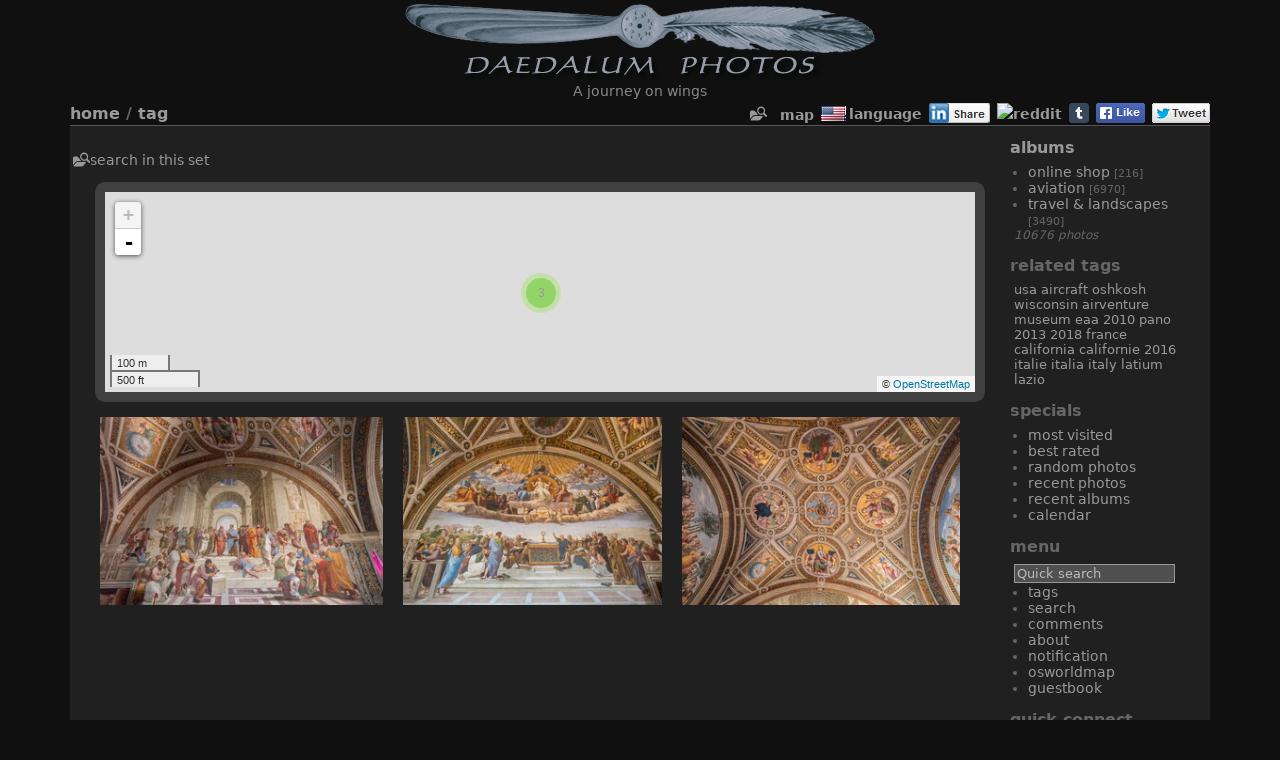

--- FILE ---
content_type: text/html; charset=utf-8
request_url: https://photos.daedalum.org/index.php?/tags/3630-chambre_de_la_signature
body_size: 13063
content:
<!DOCTYPE HTML PUBLIC "-//W3C//DTD HTML 4.01//EN" "http://www.w3.org/TR/html4/strict.dtd">
<html lang="en" dir="ltr">
<head>
<meta http-equiv="Content-Type" content="text/html; charset=utf-8">
<meta name="generator" content="Piwigo (aka PWG), see piwigo.org">

<meta name="author" content="Robin Moret">
<meta name="keywords" content="Robin, MORET, Daedalum, Photography, Aviation, Landscapes">
<meta name="description" content="Tag  - Daedalum Photos is the personal photo gallery of Robin MORET. Main themes are Aviation (airshows & aviation museum), Landscapes & Wildlife. Please come discover the world through my viewfinder">

<meta content="width=device-width, initial-scale=1.0, maximum-scale=1.0, user-scalable=0" name="viewport" />

<title>Tag  - Daedalum Photos by Robin MORET - Aviation Photography</title><link rel="shortcut icon" type="image/x-icon" href="./local/favicon.ico">

<link rel="start" title="Home" href="/" >
<link rel="search" title="Search" href="search.php" >

<link rel="stylesheet" type="text/css" href="_data/combined/q3mcl6.css">


 
	

		
			
	<!--[if lt IE 7]>
		<link rel="stylesheet" type="text/css" href="themes/stripped_responsive/fix-ie5-ie6.css">
	<![endif]-->
	<!--[if lt IE 8]>
		<link rel="stylesheet" type="text/css" href="themes/stripped_responsive/fix-ie7.css">
	<![endif]-->


<script type="text/javascript">
// configuration options
var options = { 
	imageAutosize:true,
	imageAutosizeMargin:40,
	imageAutosizeMinHeight:200,
 

}
</script>





<script type="text/javascript">
	document.documentElement.className = 'js';
</script>



<script type="text/javascript" src="_data/combined/qxg7mt.js"></script>
<!--[if lt IE 7]>
<script type="text/javascript" src="themes/default/js/pngfix.js"></script>
<![endif]-->



	<script type="text/javascript">
var randomPictOpt={
    
      fixedHeight:0,
      delay:15050,
      showName:"n",
      showComment:"n",
      pictures:[
          {
            'comment':'',
            'link':"picture.php?/309-img_3222/category",
            'name':'',
            'thumb':"i.php?/upload/2016/02/27/20160227204318-2ecb9750-th.jpg"
          }
          ,          {
            'comment':'',
            'link':"picture.php?/3935-img_8477/category",
            'name':'North American P-51D Mustang',
            'thumb':"i.php?/upload/2016/06/26/20160626010838-632a94d7-th.jpg"
          }
          ,          {
            'comment':'',
            'link':"picture.php?/4317-img_5494/category",
            'name':'Rutan Defiant',
            'thumb':"i.php?/upload/2016/08/06/20160806200655-26730add-th.jpg"
          }
          ,          {
            'comment':'',
            'link':"picture.php?/2265-img_8314/category",
            'name':'Torrent down Mt St John',
            'thumb':"i.php?/upload/2016/04/19/20160419231627-5c6046de-th.jpg"
          }
          ,          {
            'comment':'Click to open panorama !',
            'link':"picture.php?/1144-img_9271_img_9275___34___11329x3470/category",
            'name':'Sunrise over Rostock Ritz - Click to open panorama !',
            'thumb':"_data/i/upload/2016/04/02/20160402225435-373aba57-th.jpg"
          }
          ,          {
            'comment':'',
            'link':"picture.php?/9818-_mg_8847/category",
            'name':'Heath LNA-40 Super Parasol',
            'thumb':"i.php?/upload/2023/03/18/20230318134758-c5194193-th.jpg"
          }
          ,          {
            'comment':'',
            'link':"picture.php?/8812-_mg_1895_panorama/category",
            'name':'Golfe de Porto Vecchio',
            'thumb':"_data/i/upload/2021/08/15/20210815140453-c2222ffe-th.jpg"
          }
          ,          {
            'comment':'',
            'link':"picture.php?/2142-img_0802/category",
            'name':'Yellowstone River',
            'thumb':"i.php?/upload/2016/04/17/20160417203954-61c6aeca-th.jpg"
          }
          ,          {
            'comment':'',
            'link':"picture.php?/3365-img_0051/category",
            'name':'Gemini IV, first US EVA',
            'thumb':"i.php?/upload/2016/06/20/20160620001433-dcbd0aec-th.jpg"
          }
          ,          {
            'comment':'',
            'link':"picture.php?/1322-img_5940/category",
            'name':'Goodyear FG-1D Corsair',
            'thumb':"i.php?/upload/2016/04/03/20160403234840-0fb6b64c-th.jpg"
          }
          ,          {
            'comment':'Colonne trajane devant Santissimo Nome di Maria',
            'link':"picture.php?/6134-img_5712_2/category",
            'name':'Trajan column with Santissimo Nome di Maria',
            'thumb':"_data/i/upload/2018/01/06/20180106205227-47cc469c-th.jpg"
          }
          ,          {
            'comment':'',
            'link':"picture.php?/1672-img_0711/category",
            'name':'Douglas A-4E Skyhawk',
            'thumb':"i.php?/upload/2016/04/10/20160410233704-09999306-th.jpg"
          }
          ,          {
            'comment':'',
            'link':"picture.php?/2548-img_8253/category",
            'name':'Cal Fire S-2T Tracker (Marsh S-2F3AT)',
            'thumb':"i.php?/upload/2016/04/25/20160425210936-5cfc47ed-th.jpg"
          }
          ,          {
            'comment':'',
            'link':"picture.php?/2506-img_2946/category",
            'name':'Douglas ATA-4J Skyhawk trainer',
            'thumb':"i.php?/upload/2016/04/24/20160424225300-cc0b1d8c-th.jpg"
          }
          ,          {
            'comment':'',
            'link':"picture.php?/7108-_mg_1859/category",
            'name':'',
            'thumb':"i.php?/upload/2019/03/23/20190323170855-d000c0db-th.jpg"
          }
          ,          {
            'comment':'',
            'link':"picture.php?/5675-img_3586/category",
            'name':'Entry to the Sachristie',
            'thumb':"i.php?/upload/2017/12/11/20171211230340-2f203227-th.jpg"
          }
          ,          {
            'comment':'',
            'link':"picture.php?/1345-img_6487/category",
            'name':'De Havilland DH.115 Vampire',
            'thumb':"i.php?/upload/2016/04/04/20160404223707-2e4bc7e7-th.jpg"
          }
          ,          {
            'comment':'',
            'link':"picture.php?/702-img_3943/category",
            'name':'',
            'thumb':"_data/i/upload/2016/03/30/20160330224610-96e10191-th.jpg"
          }
          ,          {
            'comment':'',
            'link':"picture.php?/903-img_6021/category",
            'name':'Landscape of Damaraland',
            'thumb':"i.php?/upload/2016/04/02/20160402140423-f94c9228-th.jpg"
          }
          ,          {
            'comment':'',
            'link':"picture.php?/1981-img_9987/category",
            'name':'Canada Place',
            'thumb':"i.php?/upload/2016/04/17/20160417134857-5cc1ff41-th.jpg"
          }
          ,          {
            'comment':'La Lune (Conca, XVIIIe)',
            'link':"picture.php?/6486-img_8635/category",
            'name':'The Moon Conca, 18th AD)',
            'thumb':"i.php?/upload/2018/02/03/20180203210418-46a91d02-th.jpg"
          }
          ,          {
            'comment':'',
            'link':"picture.php?/4733-img_7079/category",
            'name':'Canadair (North American) CF-86 Sabre',
            'thumb':"i.php?/upload/2016/08/08/20160808215524-db6bb996-th.jpg"
          }
          ,          {
            'comment':'5002	 23.BLT',
            'link':"picture.php?/10865-_mg_6651__mg_6652_73_7546x4158/category",
            'name':'Polish Air Force FA-50GF Golden Eagle',
            'thumb':"i.php?/upload/2024/04/18/20240418002324-e48ad5ed-th.jpg"
          }
          ,          {
            'comment':'',
            'link':"picture.php?/11105-_mg_2733/category",
            'name':'CORSAIR F4U-5NL, F-AZEG, 124724',
            'thumb':"_data/i/upload/2024/12/14/20241214211947-8069a72f-th.jpg"
          }
          ,          {
            'comment':'',
            'link':"picture.php?/2530-img_3086/category",
            'name':'',
            'thumb':"i.php?/upload/2016/04/24/20160424230115-145f9e92-th.jpg"
          }
                ]
    
    };
</script>



<!-- Plugin Statistics -->
<!-- Google tag (gtag.js) - GA4 -->
<script async src="https://www.googletagmanager.com/gtag/js?id=G-JXTFC43T9P"></script>
<script>
  window.dataLayer = window.dataLayer || [];
  function gtag(){dataLayer.push(arguments);}
  gtag('js', new Date());

  gtag('config', 'G-JXTFC43T9P');
</script>

<!-- Plugin Statistics -->

<meta name="robots" content="all">
  <meta property="article:author" content="Robin MORET">
  <meta name="facebook-domain-verification" content="fu2uv18ntt3tktn0pr7z7kag3giuvt">
  <meta property="fb:app_id" content="371557709890">


<link href="/plugins/piwigo-openstreetmap/leaflet/leaflet.css" rel="stylesheet">
<script src="/plugins/piwigo-openstreetmap/leaflet/leaflet.js"></script>
<script src="/plugins/piwigo-openstreetmap/leaflet/leaflet-omnivore.min.js"></script>
<link rel="stylesheet" href="/plugins/piwigo-openstreetmap/leaflet/MarkerCluster.css" />
<link rel="stylesheet" href="/plugins/piwigo-openstreetmap/leaflet/MarkerCluster.Default.css" />
<script src="/plugins/piwigo-openstreetmap/leaflet/leaflet.markercluster.js"></script>
<style type="text/css">#thumbnails .gdthumb { margin:10px 10px 10px 10px !important; }</style>
<!--[if IE 8]>
<style type="text/css">#thumbnails .gdthumb a { right: 0px; }</style>
<![endif]--><style type="text/css">
#map {
    height: 200px;
    width: autopx;
    
}

#community_edit_photos #map,
#community_add_photos #map{
  display:none;
}</style>
</head>

<body id="theCategoryPage" class=" right_menu ntf nafatd atr">
<div id="the_page">


<div id="theHeader"><p align=center><a href="https://photos.daedalum.org"><img src="./local/banniere_daedalum_photos.png" class="banner"></a></align>
<p align="center">A journey on wings</p></div>
<div class="titrePage">
		<div class="categoryActionsContainer">
			<ul class="categoryActions group1">
				
					<li id="cmdSearchInSet"><a href="search.php?tag_id=3630" title="Search in this set" class="pwg-state-default pwg-button">
					<i class="gallery-icon-search-folder icon-white"></i>
					</a></li>
        <li class="mainAction"><a title="Share on Twitter" href="https://twitter.com/share?url=https%3A%2F%2Fphotos.daedalum.org%2Findex.php%3F%2Ftags%2F3630-chambre_de_la_signature&text=Tag++%7C+Daedalum+Photos+by+Robin+MORET+-+Aviation+Photography&via=Daedalum_tweets"onclick="javascript:window.open(this.href, '', 'menubar=no,toolbar=no,resizable=yes,scrollbars=yes,height=470,width=600');return false;" target="_blank" rel="nofollow"><img src="./plugins/SocialButtons/template/images/twitter_small.png" alt="Twitter"></a></li><li class="mainAction"><a title="Share on Facebook" href="https://www.facebook.com/sharer.php?s=100&p[url]=https%3A%2F%2Fphotos.daedalum.org%2Findex.php%3F%2Ftags%2F3630-chambre_de_la_signature&p[title]=Tag++%7C+Daedalum+Photos+by+Robin+MORET+-+Aviation+Photography&p[summary]=%0A%0A%3Cdiv+id%3D%22map%22%3E%3C%2Fdiv%3E%0A%3Cscript+type%3D%22text%2Fjavascript%22%3E%0Avar+addressPoints+%3D+%5B%5B41.903333%2C12.454445%2C%22The+School+of+Athens%22%2C%22https%3A%2F%2Fphotos.daedalum.org%2Fi.php%3F%2Fupload%2F2017%2F12%2F15%2F20171215001946-ac9fe561-sq.jpg%22%2C%22https%3A%2F%2Fphotos.daedalum.org%2Fpicture.php%3F%2F5720%2Ftags%2F3630-chambre_de_la_signature%22%2C%22L%27Ecole+d%27Ath%5Cu00e8nes+%2F+Scuola+di+Atene%22%2C%22Robin+MORET%22%2C2880%5D%2C%5B41.903388%2C12.454412%2C%22Raphael+-+Disputation+of+the+Holy+Sacrament%22%2C%22https%3A%2F%2Fphotos.daedalum.org%2Fi.php%3F%2Fupload%2F2017%2F12%2F15%2F20171215002036-8e823fe3-sq.jpg%22%2C%22https%3A%2F%2Fphotos.daedalum.org%2Fpicture.php%3F%2F5721%2Ftags%2F3630-chambre_de_la_signature%22%2C%22La+Dispute+du+Saint+Sacrement+%2F+Disputa+del+Sacramento%22%2C%22Robin+MORET%22%2C2649%5D%2C%5B41.903333%2C12.454445%2C%22Ceiling+of+the+Selling+Room+-+Theology%2C+Justice%2C+Philosophy+%26+Poetry%22%2C%22https%3A%2F%2Fphotos.daedalum.org%2Fi.php%3F%2Fupload%2F2017%2F12%2F15%2F20171215002145-60c4681e-sq.jpg%22%2C%22https%3A%2F%2Fphotos.daedalum.org%2Fpicture.php%3F%2F5722%2Ftags%2F3630-chambre_de_la_signature%22%2C%22Vo%5Cu00fbte+de+la+chambre+de+la+Signature+-+Volta+della+Stanza+della+Segnatura%22%2C%22Robin+MORET%22%2C2880%5D%5D%3B%0A%0Avar+Url+%3D+%27https%3A%2F%2F%7Bs%7D.tile.openstreetmap.org%2F%7Bz%7D%2F%7Bx%7D%2F%7By%7D.png%27%2C%0A++++++++Attribution+%3D+%27%26copy%3B+%3Ca+href%3D%22https%3A%2F%2Fwww.openstreetmap.org%2Fcopyright%22%3EOpenStreetMap%3C%2Fa%3E%27%2C%0A++++++++TileLayer+%3D+new+L.TileLayer%28Url%2C+%7BmaxZoom%3A+16%2C+noWrap%3A++false+%2C+attribution%3A+Attribution%7D%29%2C%0A++++++++latlng+%3D+new+L.LatLng%280%2C+0%29%3B%0Avar+map+%3D+new+L.Map%28%27map%27%2C+%7BworldCopyJump%3A+true%2C+center%3A+latlng%2C++zoom%3A+2%2C+layers%3A+%5BTileLayer%5D%2C+contextmenu%3A+false%7D%29%3B%0Amap.attributionControl.setPrefix%28%27%27%29%3B%0Avar+MarkerClusterList%3D%5B%5D%3B%0Aif+%28typeof+L.MarkerClusterGroup+%3D%3D%3D+%27function%27%29%0A+++++var+markers+%3D+new+L.MarkerClusterGroup%28%7BmaxClusterRadius%3A+30%7D%29%3B%0A%0AL.control.scale%28%29.addTo%28map%29%3B%0Afor+%28var+i+%3D+0%3B+i+%3C+addressPoints.length%3B+i%2B%2B%29+%7B%0A++++++++var+a+%3D+addressPoints%5Bi%5D%3B%0A++++++++var+latlng+%3D+new+L.LatLng%28a%5B0%5D%2C+a%5B1%5D%29%3B%0A++++++++var+title+%3D+a%5B2%5D%3B%0A++++++++var+pathurl+%3D+a%5B3%5D%3B%0A++++++++var+imgurl+%3D+a%5B4%5D%3B%0A++++++++var+comment+%3D+a%5B5%5D%3B%0A++++++++var+author+%3D+a%5B6%5D%3B%0A++++++++var+width+%3D+a%5B7%5D%3B%0A++++++++var+marker+%3D+new+L.Marker%28latlng%2C+%7B+title%3A+title+%7D%29%3B%0A%09var+myinfo+%3D+%27%3Cdiv+id%3D%22thumb-%27%2Bi%2B%27%22%3E%3Cp%3E%27%2Btitle%2B%27%3Cbr+%2F%3E%3Ca+target%3D%22_blank%22+href%3D%22%27%2Bimgurl%2B%27%22%3E%3Cimg+src%3D%22%27%2Bpathurl%2B%27%22%3E%3C%2Fa%3E%3Cbr+%2F%3E%27%2Bcomment%2B%27%3Cbr+%2F%3E%27%2Bauthor%2B%27%3C%2Fp%3E%3C%2Fdiv%3E%27%3B%0A%09marker.bindPopup%28myinfo%2C+%7BminWidth%3A+%27%2Bwidth%2B%27%7D%29%3B%0A%0Aif+%28typeof+L.MarkerClusterGroup+%3D%3D%3D+%27function%27%29%0A%09++++markers.addLayer%28marker%29%3B%0A%09else%0A%09++++map.addLayer%28marker%29%3B%0A%09MarkerClusterList.push%28marker%29%3B%0A%09%7D%0Aif+%28typeof+L.MarkerClusterGroup+%3D%3D%3D+%27function%27%29%0A++++map.addLayer%28markers%29%3B%0Avar+group+%3D+new+L.featureGroup%28MarkerClusterList%29%3Bthis.map.whenReady%28function+%28%29+%7B%0A++++++++window.setTimeout%28function+%28%29+%7B%0A++++++++++++++++++++map.fitBounds%28group.getBounds%28%29%29%3B%0A++++++++%7D.bind%28this%29%2C+200%29%3B%0A++++%7D%2C+this%29%3B%0A%0A%0A++++map.on%28%27moveend%27%2C+onMapMove%29%3B%0A%0A++++function+onMapMove%28e%29%7B%0A++++++++getMarkers%28%29%3B%0A++++%7D%0A%0A++++function+getMarkers%28%29%7B%0A++++++++var+bounds+%3D+map.getBounds%28%29%3B%0A++++%7D%0A%0A%3C%2Fscript%3E%0A%0A%28from+%3Ca+href%3D%22https%3A%2F%2Fphotos.daedalum.org%2Findex.php%3F%2Ftags%2F3630-chambre_de_la_signature%22%3EDaedalum+Photos+by+Robin+MORET+-+Aviation+Photography%3C%2Fa%3E%29"onclick="javascript:window.open(this.href, '', 'menubar=no,toolbar=no,resizable=yes,scrollbars=yes,height=500,width=500');return false;" target="_blank" rel="nofollow"><img src="./plugins/SocialButtons/template/images/facebook.png" alt="Facebook"></a></li><li class="mainAction"><a title="Share on tumblr" href="https://www.tumblr.com/share/link?url=https%3A%2F%2Fphotos.daedalum.org%2Findex.php%3F%2Ftags%2F3630-chambre_de_la_signature&name=Tag++%7C+Daedalum+Photos+by+Robin+MORET+-+Aviation+Photography&description=%0A%0A%3Cdiv+id%3D%22map%22%3E%3C%2Fdiv%3E%0A%3Cscript+type%3D%22text%2Fjavascript%22%3E%0Avar+addressPoints+%3D+%5B%5B41.903333%2C12.454445%2C%22The+School+of+Athens%22%2C%22https%3A%2F%2Fphotos.daedalum.org%2Fi.php%3F%2Fupload%2F2017%2F12%2F15%2F20171215001946-ac9fe561-sq.jpg%22%2C%22https%3A%2F%2Fphotos.daedalum.org%2Fpicture.php%3F%2F5720%2Ftags%2F3630-chambre_de_la_signature%22%2C%22L%27Ecole+d%27Ath%5Cu00e8nes+%2F+Scuola+di+Atene%22%2C%22Robin+MORET%22%2C2880%5D%2C%5B41.903388%2C12.454412%2C%22Raphael+-+Disputation+of+the+Holy+Sacrament%22%2C%22https%3A%2F%2Fphotos.daedalum.org%2Fi.php%3F%2Fupload%2F2017%2F12%2F15%2F20171215002036-8e823fe3-sq.jpg%22%2C%22https%3A%2F%2Fphotos.daedalum.org%2Fpicture.php%3F%2F5721%2Ftags%2F3630-chambre_de_la_signature%22%2C%22La+Dispute+du+Saint+Sacrement+%2F+Disputa+del+Sacramento%22%2C%22Robin+MORET%22%2C2649%5D%2C%5B41.903333%2C12.454445%2C%22Ceiling+of+the+Selling+Room+-+Theology%2C+Justice%2C+Philosophy+%26+Poetry%22%2C%22https%3A%2F%2Fphotos.daedalum.org%2Fi.php%3F%2Fupload%2F2017%2F12%2F15%2F20171215002145-60c4681e-sq.jpg%22%2C%22https%3A%2F%2Fphotos.daedalum.org%2Fpicture.php%3F%2F5722%2Ftags%2F3630-chambre_de_la_signature%22%2C%22Vo%5Cu00fbte+de+la+chambre+de+la+Signature+-+Volta+della+Stanza+della+Segnatura%22%2C%22Robin+MORET%22%2C2880%5D%5D%3B%0A%0Avar+Url+%3D+%27https%3A%2F%2F%7Bs%7D.tile.openstreetmap.org%2F%7Bz%7D%2F%7Bx%7D%2F%7By%7D.png%27%2C%0A++++++++Attribution+%3D+%27%26copy%3B+%3Ca+href%3D%22https%3A%2F%2Fwww.openstreetmap.org%2Fcopyright%22%3EOpenStreetMap%3C%2Fa%3E%27%2C%0A++++++++TileLayer+%3D+new+L.TileLayer%28Url%2C+%7BmaxZoom%3A+16%2C+noWrap%3A++false+%2C+attribution%3A+Attribution%7D%29%2C%0A++++++++latlng+%3D+new+L.LatLng%280%2C+0%29%3B%0Avar+map+%3D+new+L.Map%28%27map%27%2C+%7BworldCopyJump%3A+true%2C+center%3A+latlng%2C++zoom%3A+2%2C+layers%3A+%5BTileLayer%5D%2C+contextmenu%3A+false%7D%29%3B%0Amap.attributionControl.setPrefix%28%27%27%29%3B%0Avar+MarkerClusterList%3D%5B%5D%3B%0Aif+%28typeof+L.MarkerClusterGroup+%3D%3D%3D+%27function%27%29%0A+++++var+markers+%3D+new+L.MarkerClusterGroup%28%7BmaxClusterRadius%3A+30%7D%29%3B%0A%0AL.control.scale%28%29.addTo%28map%29%3B%0Afor+%28var+i+%3D+0%3B+i+%3C+addressPoints.length%3B+i%2B%2B%29+%7B%0A++++++++var+a+%3D+addressPoints%5Bi%5D%3B%0A++++++++var+latlng+%3D+new+L.LatLng%28a%5B0%5D%2C+a%5B1%5D%29%3B%0A++++++++var+title+%3D+a%5B2%5D%3B%0A++++++++var+pathurl+%3D+a%5B3%5D%3B%0A++++++++var+imgurl+%3D+a%5B4%5D%3B%0A++++++++var+comment+%3D+a%5B5%5D%3B%0A++++++++var+author+%3D+a%5B6%5D%3B%0A++++++++var+width+%3D+a%5B7%5D%3B%0A++++++++var+marker+%3D+new+L.Marker%28latlng%2C+%7B+title%3A+title+%7D%29%3B%0A%09var+myinfo+%3D+%27%3Cdiv+id%3D%22thumb-%27%2Bi%2B%27%22%3E%3Cp%3E%27%2Btitle%2B%27%3Cbr+%2F%3E%3Ca+target%3D%22_blank%22+href%3D%22%27%2Bimgurl%2B%27%22%3E%3Cimg+src%3D%22%27%2Bpathurl%2B%27%22%3E%3C%2Fa%3E%3Cbr+%2F%3E%27%2Bcomment%2B%27%3Cbr+%2F%3E%27%2Bauthor%2B%27%3C%2Fp%3E%3C%2Fdiv%3E%27%3B%0A%09marker.bindPopup%28myinfo%2C+%7BminWidth%3A+%27%2Bwidth%2B%27%7D%29%3B%0A%0Aif+%28typeof+L.MarkerClusterGroup+%3D%3D%3D+%27function%27%29%0A%09++++markers.addLayer%28marker%29%3B%0A%09else%0A%09++++map.addLayer%28marker%29%3B%0A%09MarkerClusterList.push%28marker%29%3B%0A%09%7D%0Aif+%28typeof+L.MarkerClusterGroup+%3D%3D%3D+%27function%27%29%0A++++map.addLayer%28markers%29%3B%0Avar+group+%3D+new+L.featureGroup%28MarkerClusterList%29%3Bthis.map.whenReady%28function+%28%29+%7B%0A++++++++window.setTimeout%28function+%28%29+%7B%0A++++++++++++++++++++map.fitBounds%28group.getBounds%28%29%29%3B%0A++++++++%7D.bind%28this%29%2C+200%29%3B%0A++++%7D%2C+this%29%3B%0A%0A%0A++++map.on%28%27moveend%27%2C+onMapMove%29%3B%0A%0A++++function+onMapMove%28e%29%7B%0A++++++++getMarkers%28%29%3B%0A++++%7D%0A%0A++++function+getMarkers%28%29%7B%0A++++++++var+bounds+%3D+map.getBounds%28%29%3B%0A++++%7D%0A%0A%3C%2Fscript%3E%0A%0A%28from+%3Ca+href%3D%22https%3A%2F%2Fphotos.daedalum.org%2Findex.php%3F%2Ftags%2F3630-chambre_de_la_signature%22%3EDaedalum+Photos+by+Robin+MORET+-+Aviation+Photography%3C%2Fa%3E%29"onclick="javascript:window.open(this.href, '', 'menubar=no,toolbar=no,resizable=yes,scrollbars=yes,height=430,width=500');return false;" target="_blank" rel="nofollow"><img src="https://platform.tumblr.com/v1/share_4.png" alt="Tumblr"></a>
</li><li class="mainAction"><a title="Share on reddit" href="https://en.reddit.com/submit?url=https%3A%2F%2Fphotos.daedalum.org%2Findex.php%3F%2Ftags%2F3630-chambre_de_la_signature&title=Tag++%7C+Daedalum+Photos+by+Robin+MORET+-+Aviation+Photography&target=" rel="nofollow" target="_blank"><img src="https://www.reddit.com/static/spreddit1.gif" alt="reddit"></a></li><li class="mainAction"><a title="Share on LinkedIn" href="https://www.linkedin.com/shareArticle?url=https%3A%2F%2Fphotos.daedalum.org%2Findex.php%3F%2Ftags%2F3630-chambre_de_la_signature&title=Tag  | Daedalum Photos by Robin MORET - Aviation Photography"onclick="javascript:window.open(this.href, '', 'menubar=no,toolbar=no,resizable=yes,scrollbars=yes,height=390,width=480');return false;" target="_blank" rel="nofollow"><img src="./plugins/SocialButtons/template/images/linkedin.png" alt="LinkedIn"></a></li>        
<li><a href="osmmap.php?/tags/3630-chambre_de_la_signature&v=2" title="displays Tag  on a map" rel="nofollow" class="pwg-state-default pwg-button"><span class="pwg-icon pwg-icon-globe">&nbsp;</span><span class="pwg-button-text">map</span></a></li><li id="languageSwitch"><a id="languageSwitchLink" title="Language" class="pwg-state-default pwg-button" rel="nofollow"><span class="pwg-icon langflag-en_US">&nbsp;&nbsp;&nbsp;&nbsp;&nbsp;</span><span class="pwg-button-text">Language</span></a><div id="languageSwitchBox" class="switchBox"><div class="switchBoxTitle">Language</div><a rel="nofollow" href="index.php?/tags/3630-chambre_de_la_signature&amp;lang=af_ZA"><span class="pwg-icon langflag-af_ZA">&nbsp;&nbsp;&nbsp;&nbsp;&nbsp;</span>[ZA]&nbsp;Afrikaans </a><a rel="nofollow" href="index.php?/tags/3630-chambre_de_la_signature&amp;lang=es_AR"><span class="pwg-icon langflag-es_AR">&nbsp;&nbsp;&nbsp;&nbsp;&nbsp;</span>[AR]&nbsp;Argentina </a><a rel="nofollow" href="index.php?/tags/3630-chambre_de_la_signature&amp;lang=az_AZ"><span class="pwg-icon langflag-az_AZ">&nbsp;&nbsp;&nbsp;&nbsp;&nbsp;</span>[AZ]&nbsp;Azərbaycanca </a><br><a rel="nofollow" href="index.php?/tags/3630-chambre_de_la_signature&amp;lang=id_ID"><span class="pwg-icon langflag-id_ID">&nbsp;&nbsp;&nbsp;&nbsp;&nbsp;</span>[ID]&nbsp;Bahasa Indonesia </a><a rel="nofollow" href="index.php?/tags/3630-chambre_de_la_signature&amp;lang=pt_BR"><span class="pwg-icon langflag-pt_BR">&nbsp;&nbsp;&nbsp;&nbsp;&nbsp;</span>[BR]&nbsp;Brasil </a><a rel="nofollow" href="index.php?/tags/3630-chambre_de_la_signature&amp;lang=br_FR"><span class="pwg-icon langflag-br_FR">&nbsp;&nbsp;&nbsp;&nbsp;&nbsp;</span>[FR]&nbsp;Brezhoneg </a><br><a rel="nofollow" href="index.php?/tags/3630-chambre_de_la_signature&amp;lang=ca_ES"><span class="pwg-icon langflag-ca_ES">&nbsp;&nbsp;&nbsp;&nbsp;&nbsp;</span>[CA]&nbsp;Català </a><a rel="nofollow" href="index.php?/tags/3630-chambre_de_la_signature&amp;lang=cs_CZ"><span class="pwg-icon langflag-cs_CZ">&nbsp;&nbsp;&nbsp;&nbsp;&nbsp;</span>[CZ]&nbsp;Česky </a><a rel="nofollow" href="index.php?/tags/3630-chambre_de_la_signature&amp;lang=da_DK"><span class="pwg-icon langflag-da_DK">&nbsp;&nbsp;&nbsp;&nbsp;&nbsp;</span>[DK]&nbsp;Dansk </a><br><a rel="nofollow" href="index.php?/tags/3630-chambre_de_la_signature&amp;lang=de_DE"><span class="pwg-icon langflag-de_DE">&nbsp;&nbsp;&nbsp;&nbsp;&nbsp;</span>[DE]&nbsp;Deutsch </a><a rel="nofollow" href="index.php?/tags/3630-chambre_de_la_signature&amp;lang=dv_MV"><span class="pwg-icon langflag-dv_MV">&nbsp;&nbsp;&nbsp;&nbsp;&nbsp;</span>[MV]&nbsp;Dhivehi </a><a rel="nofollow" href="index.php?/tags/3630-chambre_de_la_signature&amp;lang=en_GB"><span class="pwg-icon langflag-en_GB">&nbsp;&nbsp;&nbsp;&nbsp;&nbsp;</span>[GB]&nbsp;English </a><br><a rel="nofollow" href="index.php?/tags/3630-chambre_de_la_signature&amp;lang=en_UK"><span class="pwg-icon langflag-en_UK">&nbsp;&nbsp;&nbsp;&nbsp;&nbsp;</span>[UK]&nbsp;English </a><a rel="nofollow" href="index.php?/tags/3630-chambre_de_la_signature&amp;lang=en_US"><span class="pwg-icon langflag-en_US">&nbsp;&nbsp;&nbsp;&nbsp;&nbsp;</span>[US]&nbsp;English </a><a rel="nofollow" href="index.php?/tags/3630-chambre_de_la_signature&amp;lang=es_ES"><span class="pwg-icon langflag-es_ES">&nbsp;&nbsp;&nbsp;&nbsp;&nbsp;</span>[ES]&nbsp;Español </a><br><a rel="nofollow" href="index.php?/tags/3630-chambre_de_la_signature&amp;lang=eo_EO"><span class="pwg-icon langflag-eo_EO">&nbsp;&nbsp;&nbsp;&nbsp;&nbsp;</span>[EO]&nbsp;Esperanto </a><a rel="nofollow" href="index.php?/tags/3630-chambre_de_la_signature&amp;lang=et_EE"><span class="pwg-icon langflag-et_EE">&nbsp;&nbsp;&nbsp;&nbsp;&nbsp;</span>[EE]&nbsp;Estonian </a><a rel="nofollow" href="index.php?/tags/3630-chambre_de_la_signature&amp;lang=eu_ES"><span class="pwg-icon langflag-eu_ES">&nbsp;&nbsp;&nbsp;&nbsp;&nbsp;</span>[ES]&nbsp;Euskara </a><br><a rel="nofollow" href="index.php?/tags/3630-chambre_de_la_signature&amp;lang=fi_FI"><span class="pwg-icon langflag-fi_FI">&nbsp;&nbsp;&nbsp;&nbsp;&nbsp;</span>[FI]&nbsp;Finnish </a><a rel="nofollow" href="index.php?/tags/3630-chambre_de_la_signature&amp;lang=fr_FR"><span class="pwg-icon langflag-fr_FR">&nbsp;&nbsp;&nbsp;&nbsp;&nbsp;</span>[FR]&nbsp;Français </a><a rel="nofollow" href="index.php?/tags/3630-chambre_de_la_signature&amp;lang=fr_CA"><span class="pwg-icon langflag-fr_CA">&nbsp;&nbsp;&nbsp;&nbsp;&nbsp;</span>[QC]&nbsp;Français </a><br><a rel="nofollow" href="index.php?/tags/3630-chambre_de_la_signature&amp;lang=ga_IE"><span class="pwg-icon langflag-ga_IE">&nbsp;&nbsp;&nbsp;&nbsp;&nbsp;</span>[IE]&nbsp;Gaeilge </a><a rel="nofollow" href="index.php?/tags/3630-chambre_de_la_signature&amp;lang=gl_ES"><span class="pwg-icon langflag-gl_ES">&nbsp;&nbsp;&nbsp;&nbsp;&nbsp;</span>[ES]&nbsp;Galego </a><a rel="nofollow" href="index.php?/tags/3630-chambre_de_la_signature&amp;lang=hr_HR"><span class="pwg-icon langflag-hr_HR">&nbsp;&nbsp;&nbsp;&nbsp;&nbsp;</span>[HR]&nbsp;Hrvatski </a><br><a rel="nofollow" href="index.php?/tags/3630-chambre_de_la_signature&amp;lang=is_IS"><span class="pwg-icon langflag-is_IS">&nbsp;&nbsp;&nbsp;&nbsp;&nbsp;</span>[IS]&nbsp;Íslenska </a><a rel="nofollow" href="index.php?/tags/3630-chambre_de_la_signature&amp;lang=it_IT"><span class="pwg-icon langflag-it_IT">&nbsp;&nbsp;&nbsp;&nbsp;&nbsp;</span>[IT]&nbsp;Italiano </a><a rel="nofollow" href="index.php?/tags/3630-chambre_de_la_signature&amp;lang=lv_LV"><span class="pwg-icon langflag-lv_LV">&nbsp;&nbsp;&nbsp;&nbsp;&nbsp;</span>[LV]&nbsp;Latviešu </a><br><a rel="nofollow" href="index.php?/tags/3630-chambre_de_la_signature&amp;lang=lb_LU"><span class="pwg-icon langflag-lb_LU">&nbsp;&nbsp;&nbsp;&nbsp;&nbsp;</span>[LU]&nbsp;Lëtzebuergesch </a><a rel="nofollow" href="index.php?/tags/3630-chambre_de_la_signature&amp;lang=lt_LT"><span class="pwg-icon langflag-lt_LT">&nbsp;&nbsp;&nbsp;&nbsp;&nbsp;</span>[LT]&nbsp;Lietuviu </a><a rel="nofollow" href="index.php?/tags/3630-chambre_de_la_signature&amp;lang=hu_HU"><span class="pwg-icon langflag-hu_HU">&nbsp;&nbsp;&nbsp;&nbsp;&nbsp;</span>[HU]&nbsp;Magyar </a><br><a rel="nofollow" href="index.php?/tags/3630-chambre_de_la_signature&amp;lang=ms_MY"><span class="pwg-icon langflag-ms_MY">&nbsp;&nbsp;&nbsp;&nbsp;&nbsp;</span>[MY]&nbsp;Malay </a><a rel="nofollow" href="index.php?/tags/3630-chambre_de_la_signature&amp;lang=es_MX"><span class="pwg-icon langflag-es_MX">&nbsp;&nbsp;&nbsp;&nbsp;&nbsp;</span>[MX]&nbsp;México </a><a rel="nofollow" href="index.php?/tags/3630-chambre_de_la_signature&amp;lang=nl_NL"><span class="pwg-icon langflag-nl_NL">&nbsp;&nbsp;&nbsp;&nbsp;&nbsp;</span>[NL]&nbsp;Nederlands </a><br><a rel="nofollow" href="index.php?/tags/3630-chambre_de_la_signature&amp;lang=nb_NO"><span class="pwg-icon langflag-nb_NO">&nbsp;&nbsp;&nbsp;&nbsp;&nbsp;</span>[NO]&nbsp;Norsk bokmål </a><a rel="nofollow" href="index.php?/tags/3630-chambre_de_la_signature&amp;lang=nn_NO"><span class="pwg-icon langflag-nn_NO">&nbsp;&nbsp;&nbsp;&nbsp;&nbsp;</span>[NO]&nbsp;Norwegian nynorsk </a><a rel="nofollow" href="index.php?/tags/3630-chambre_de_la_signature&amp;lang=pl_PL"><span class="pwg-icon langflag-pl_PL">&nbsp;&nbsp;&nbsp;&nbsp;&nbsp;</span>[PL]&nbsp;Polski </a><br><a rel="nofollow" href="index.php?/tags/3630-chambre_de_la_signature&amp;lang=pt_PT"><span class="pwg-icon langflag-pt_PT">&nbsp;&nbsp;&nbsp;&nbsp;&nbsp;</span>[PT]&nbsp;Português </a><a rel="nofollow" href="index.php?/tags/3630-chambre_de_la_signature&amp;lang=ro_RO"><span class="pwg-icon langflag-ro_RO">&nbsp;&nbsp;&nbsp;&nbsp;&nbsp;</span>[RO]&nbsp;Română </a><a rel="nofollow" href="index.php?/tags/3630-chambre_de_la_signature&amp;lang=sl_SI"><span class="pwg-icon langflag-sl_SI">&nbsp;&nbsp;&nbsp;&nbsp;&nbsp;</span>[SI]&nbsp;Slovenšcina </a><br><a rel="nofollow" href="index.php?/tags/3630-chambre_de_la_signature&amp;lang=sk_SK"><span class="pwg-icon langflag-sk_SK">&nbsp;&nbsp;&nbsp;&nbsp;&nbsp;</span>[SK]&nbsp;Slovensky </a><a rel="nofollow" href="index.php?/tags/3630-chambre_de_la_signature&amp;lang=sh_RS"><span class="pwg-icon langflag-sh_RS">&nbsp;&nbsp;&nbsp;&nbsp;&nbsp;</span>[SR]&nbsp;Srpski </a><a rel="nofollow" href="index.php?/tags/3630-chambre_de_la_signature&amp;lang=sv_SE"><span class="pwg-icon langflag-sv_SE">&nbsp;&nbsp;&nbsp;&nbsp;&nbsp;</span>[SE]&nbsp;Svenska </a><br><a rel="nofollow" href="index.php?/tags/3630-chambre_de_la_signature&amp;lang=vi_VN"><span class="pwg-icon langflag-vi_VN">&nbsp;&nbsp;&nbsp;&nbsp;&nbsp;</span>[VN]&nbsp;Tiếng Việt </a><a rel="nofollow" href="index.php?/tags/3630-chambre_de_la_signature&amp;lang=tr_TR"><span class="pwg-icon langflag-tr_TR">&nbsp;&nbsp;&nbsp;&nbsp;&nbsp;</span>[TR]&nbsp;Türkçe </a><a rel="nofollow" href="index.php?/tags/3630-chambre_de_la_signature&amp;lang=wo_SN"><span class="pwg-icon langflag-wo_SN">&nbsp;&nbsp;&nbsp;&nbsp;&nbsp;</span>[SN]&nbsp;Wolof </a><br><a rel="nofollow" href="index.php?/tags/3630-chambre_de_la_signature&amp;lang=el_GR"><span class="pwg-icon langflag-el_GR">&nbsp;&nbsp;&nbsp;&nbsp;&nbsp;</span>[GR]&nbsp;Ελληνικά </a><a rel="nofollow" href="index.php?/tags/3630-chambre_de_la_signature&amp;lang=bg_BG"><span class="pwg-icon langflag-bg_BG">&nbsp;&nbsp;&nbsp;&nbsp;&nbsp;</span>[BG]&nbsp;Български </a><a rel="nofollow" href="index.php?/tags/3630-chambre_de_la_signature&amp;lang=mk_MK"><span class="pwg-icon langflag-mk_MK">&nbsp;&nbsp;&nbsp;&nbsp;&nbsp;</span>[MK]&nbsp;Македонски </a><br><a rel="nofollow" href="index.php?/tags/3630-chambre_de_la_signature&amp;lang=mn_MN"><span class="pwg-icon langflag-mn_MN">&nbsp;&nbsp;&nbsp;&nbsp;&nbsp;</span>[MN]&nbsp;Монгол </a><a rel="nofollow" href="index.php?/tags/3630-chambre_de_la_signature&amp;lang=ru_RU"><span class="pwg-icon langflag-ru_RU">&nbsp;&nbsp;&nbsp;&nbsp;&nbsp;</span>[RU]&nbsp;Русский </a><a rel="nofollow" href="index.php?/tags/3630-chambre_de_la_signature&amp;lang=sr_RS"><span class="pwg-icon langflag-sr_RS">&nbsp;&nbsp;&nbsp;&nbsp;&nbsp;</span>[SR]&nbsp;Српски </a><br><a rel="nofollow" href="index.php?/tags/3630-chambre_de_la_signature&amp;lang=uk_UA"><span class="pwg-icon langflag-uk_UA">&nbsp;&nbsp;&nbsp;&nbsp;&nbsp;</span>[UA]&nbsp;Українська </a><a rel="nofollow" href="index.php?/tags/3630-chambre_de_la_signature&amp;lang=hy_AM"><span class="pwg-icon langflag-hy_AM">&nbsp;&nbsp;&nbsp;&nbsp;&nbsp;</span>[AM]&nbsp;Հայերեն (Hayerēn) </a><a rel="nofollow" href="index.php?/tags/3630-chambre_de_la_signature&amp;lang=he_IL"><span class="pwg-icon langflag-he_IL">&nbsp;&nbsp;&nbsp;&nbsp;&nbsp;</span>[IL]&nbsp;עברית </a><br><a rel="nofollow" href="index.php?/tags/3630-chambre_de_la_signature&amp;lang=ar_EG"><span class="pwg-icon langflag-ar_EG">&nbsp;&nbsp;&nbsp;&nbsp;&nbsp;</span>[EG]&nbsp;العربية (مصر) </a><a rel="nofollow" href="index.php?/tags/3630-chambre_de_la_signature&amp;lang=ar_SA"><span class="pwg-icon langflag-ar_SA">&nbsp;&nbsp;&nbsp;&nbsp;&nbsp;</span>[AR]&nbsp;العربية </a><a rel="nofollow" href="index.php?/tags/3630-chambre_de_la_signature&amp;lang=ar_MA"><span class="pwg-icon langflag-ar_MA">&nbsp;&nbsp;&nbsp;&nbsp;&nbsp;</span>[MA]&nbsp;العربية </a><br><a rel="nofollow" href="index.php?/tags/3630-chambre_de_la_signature&amp;lang=fa_IR"><span class="pwg-icon langflag-fa_IR">&nbsp;&nbsp;&nbsp;&nbsp;&nbsp;</span>[IR]&nbsp;پارسی </a><a rel="nofollow" href="index.php?/tags/3630-chambre_de_la_signature&amp;lang=kok_IN"><span class="pwg-icon langflag-kok_IN">&nbsp;&nbsp;&nbsp;&nbsp;&nbsp;</span>[IN]&nbsp;कोंकणी </a><a rel="nofollow" href="index.php?/tags/3630-chambre_de_la_signature&amp;lang=bn_IN"><span class="pwg-icon langflag-bn_IN">&nbsp;&nbsp;&nbsp;&nbsp;&nbsp;</span>[IN]&nbsp;বাংলা</a><br><a rel="nofollow" href="index.php?/tags/3630-chambre_de_la_signature&amp;lang=gu_IN"><span class="pwg-icon langflag-gu_IN">&nbsp;&nbsp;&nbsp;&nbsp;&nbsp;</span>[IN]&nbsp;ગુજરાતી</a><a rel="nofollow" href="index.php?/tags/3630-chambre_de_la_signature&amp;lang=ta_IN"><span class="pwg-icon langflag-ta_IN">&nbsp;&nbsp;&nbsp;&nbsp;&nbsp;</span>[IN]&nbsp;தமிழ் </a><a rel="nofollow" href="index.php?/tags/3630-chambre_de_la_signature&amp;lang=kn_IN"><span class="pwg-icon langflag-kn_IN">&nbsp;&nbsp;&nbsp;&nbsp;&nbsp;</span>[IN]&nbsp;ಕನ್ನಡ </a><br><a rel="nofollow" href="index.php?/tags/3630-chambre_de_la_signature&amp;lang=th_TH"><span class="pwg-icon langflag-th_TH">&nbsp;&nbsp;&nbsp;&nbsp;&nbsp;</span>[TH]&nbsp;ภาษาไทย </a><a rel="nofollow" href="index.php?/tags/3630-chambre_de_la_signature&amp;lang=ka_GE"><span class="pwg-icon langflag-ka_GE">&nbsp;&nbsp;&nbsp;&nbsp;&nbsp;</span>[GE]&nbsp;ქართული </a><a rel="nofollow" href="index.php?/tags/3630-chambre_de_la_signature&amp;lang=km_KH"><span class="pwg-icon langflag-km_KH">&nbsp;&nbsp;&nbsp;&nbsp;&nbsp;</span>[KH]&nbsp;ខ្មែរ </a><br><a rel="nofollow" href="index.php?/tags/3630-chambre_de_la_signature&amp;lang=zh_TW"><span class="pwg-icon langflag-zh_TW">&nbsp;&nbsp;&nbsp;&nbsp;&nbsp;</span>[TW]&nbsp;中文 (繁體) </a><a rel="nofollow" href="index.php?/tags/3630-chambre_de_la_signature&amp;lang=zh_HK"><span class="pwg-icon langflag-zh_HK">&nbsp;&nbsp;&nbsp;&nbsp;&nbsp;</span>[HK]&nbsp;中文 (香港) </a><a rel="nofollow" href="index.php?/tags/3630-chambre_de_la_signature&amp;lang=ja_JP"><span class="pwg-icon langflag-ja_JP">&nbsp;&nbsp;&nbsp;&nbsp;&nbsp;</span>[JP]&nbsp;日本語 </a><br><a rel="nofollow" href="index.php?/tags/3630-chambre_de_la_signature&amp;lang=zh_CN"><span class="pwg-icon langflag-zh_CN">&nbsp;&nbsp;&nbsp;&nbsp;&nbsp;</span>[CN]&nbsp;简体中文 </a><a rel="nofollow" href="index.php?/tags/3630-chambre_de_la_signature&amp;lang=ko_KR"><span class="pwg-icon langflag-ko_KR">&nbsp;&nbsp;&nbsp;&nbsp;&nbsp;</span>[KR]&nbsp;한국어 </a></div></li>




			</ul>
		</div>
		<div class="browsePath">
		<h2><a href="/">Home</a> / <a href="tags.php" title="display available tags">Tag</a> </h2>
	</div>
</div>
<div id="content" class="menuShown">
	<div id="content_cell">

				<div id="subcontent">
							<div class="mcs-side-results search-in-set-button">
				  <div>
				  <p><a href="search.php?tag_id=3630" class="gallery-icon-search-folder">Search in this set</a></p>
				  </div>
				</div>
				<div class="content_block"><div class="additional_info">
					

<div id="map"></div>
<script type="text/javascript">
var addressPoints = [[41.903333,12.454445,"The School of Athens","https://photos.daedalum.org/i.php?/upload/2017/12/15/20171215001946-ac9fe561-sq.jpg","https://photos.daedalum.org/picture.php?/5720/tags/3630-chambre_de_la_signature","L'Ecole d'Ath\u00e8nes / Scuola di Atene","Robin MORET",2880],[41.903388,12.454412,"Raphael - Disputation of the Holy Sacrament","https://photos.daedalum.org/i.php?/upload/2017/12/15/20171215002036-8e823fe3-sq.jpg","https://photos.daedalum.org/picture.php?/5721/tags/3630-chambre_de_la_signature","La Dispute du Saint Sacrement / Disputa del Sacramento","Robin MORET",2649],[41.903333,12.454445,"Ceiling of the Selling Room - Theology, Justice, Philosophy & Poetry","https://photos.daedalum.org/i.php?/upload/2017/12/15/20171215002145-60c4681e-sq.jpg","https://photos.daedalum.org/picture.php?/5722/tags/3630-chambre_de_la_signature","Vo\u00fbte de la chambre de la Signature - Volta della Stanza della Segnatura","Robin MORET",2880]];

var Url = 'https://{s}.tile.openstreetmap.org/{z}/{x}/{y}.png',
        Attribution = '&copy; <a href="https://www.openstreetmap.org/copyright">OpenStreetMap</a>',
        TileLayer = new L.TileLayer(Url, {maxZoom: 16, noWrap:  false , attribution: Attribution}),
        latlng = new L.LatLng(0, 0);
var map = new L.Map('map', {worldCopyJump: true, center: latlng,  zoom: 2, layers: [TileLayer], contextmenu: false});
map.attributionControl.setPrefix('');
var MarkerClusterList=[];
if (typeof L.MarkerClusterGroup === 'function')
     var markers = new L.MarkerClusterGroup({maxClusterRadius: 30});

L.control.scale().addTo(map);
for (var i = 0; i < addressPoints.length; i++) {
        var a = addressPoints[i];
        var latlng = new L.LatLng(a[0], a[1]);
        var title = a[2];
        var pathurl = a[3];
        var imgurl = a[4];
        var comment = a[5];
        var author = a[6];
        var width = a[7];
        var marker = new L.Marker(latlng, { title: title });
	var myinfo = '<div id="thumb-'+i+'"><p>'+title+'<br /><a target="_blank" href="'+imgurl+'"><img src="'+pathurl+'"></a><br />'+comment+'<br />'+author+'</p></div>';
	marker.bindPopup(myinfo, {minWidth: '+width+'});

if (typeof L.MarkerClusterGroup === 'function')
	    markers.addLayer(marker);
	else
	    map.addLayer(marker);
	MarkerClusterList.push(marker);
	}
if (typeof L.MarkerClusterGroup === 'function')
    map.addLayer(markers);
var group = new L.featureGroup(MarkerClusterList);this.map.whenReady(function () {
        window.setTimeout(function () {
                    map.fitBounds(group.getBounds());
        }.bind(this), 200);
    }, this);


    map.on('moveend', onMapMove);

    function onMapMove(e){
        getMarkers();
    }

    function getMarkers(){
        var bounds = map.getBounds();
    }

</script>


				</div></div>
      							<div id="thumbnails_block1">
					<div id="thumbnails_block2">
						<ul id="thumbnails">        
<li class="gdthumb resize">
  <span class="thumbLegend overlay">
    <span class="thumbName thumbTitle">
      The School of Athens
    </span>
  </span>
  <a href="picture.php?/5720-img_3256/tags/3630-chambre_de_la_signature">
    <img class="thumbnail" src="_data/i/upload/2017/12/15/20171215001946-ac9fe561-cu_s9999x200.jpg" alt="The School of Athens" title="The School of Athens - Robin MORET - Dimensions : 2880x1920 - Filesize : 2359 KB" width="300" height="200">
  </a>
</li>
        
<li class="gdthumb resize">
  <span class="thumbLegend overlay">
    <span class="thumbName thumbTitle">
      Raphael - Disputation of the Holy Sacrament
    </span>
  </span>
  <a href="picture.php?/5721-img_3258/tags/3630-chambre_de_la_signature">
    <img class="thumbnail" src="_data/i/upload/2017/12/15/20171215002036-8e823fe3-cu_s9999x200.jpg" alt="Raphael - Disputation of the Holy Sacrament" title="Raphael - Disputation of the Holy Sacrament - Robin MORET - Dimensions : 2649x1920 - Filesize : 2151 KB" width="275" height="200">
  </a>
</li>
        
<li class="gdthumb resize">
  <span class="thumbLegend overlay">
    <span class="thumbName thumbTitle">
      Ceiling of the Selling Room - Theology, Justice, Philosophy & Poetry
    </span>
  </span>
  <a href="picture.php?/5722-img_3260/tags/3630-chambre_de_la_signature">
    <img class="thumbnail" src="_data/i/upload/2017/12/15/20171215002145-60c4681e-cu_s9999x200.jpg" alt="Ceiling of the Selling Room - Theology, Justice, Philosophy &amp; Poetry" title="Ceiling of the Selling Room - Theology, Justice, Philosophy &amp; Poetry - Robin MORET - Dimensions : 2880x1920 - Filesize : 3219 KB" width="300" height="200">
  </a>
</li>








</ul>
					</div>
				</div>
        <div class="loader"><img src="themes/stripped_responsive/images/ajax_loader.gif"></div>
					</div> <!-- subcontent -->
			</div>
	  <div id="menubar">
	<dl id="mbCategories">
<dt>
	<a href="index.php?/categories">Albums</a>
</dt>
<dd>
  <ul>
    <li >
      <a href="index.php?/category/shop"  title="216 photos in 4 sub-albums">Online Shop</a>
      <span class="menuInfoCatByChild" title="216 photos in 4 sub-albums">[216]</span>
      </li>
    
    <li >
      <a href="index.php?/category/aviation"  title="6970 photos in 162 sub-albums">Aviation</a>
      <span class="menuInfoCatByChild" title="6970 photos in 162 sub-albums">[6970]</span>
      </li>
    
    <li >
      <a href="index.php?/category/voyages-journeys"  title="3490 photos in 189 sub-albums">Travel & Landscapes</a>
      <span class="menuInfoCatByChild" title="3490 photos in 189 sub-albums">[3490]</span>
  </li></ul>

	<p class="totalImages">10676 photos</p>
</dd>
	</dl>
	<dl id="mbTags">
<dt>Related tags</dt>
<dd>
	<div id="menuTagCloud">
		<span><a class="tagLevel" href="index.php?/tags/246-usa" title="display photos linked to this tag">USA</a></span>
		<span><a class="tagLevel" href="index.php?/tags/4979-aircraft" title="display photos linked to this tag">aircraft</a></span>
		<span><a class="tagLevel" href="index.php?/tags/2479-oshkosh" title="display photos linked to this tag">Oshkosh</a></span>
		<span><a class="tagLevel" href="index.php?/tags/2482-wisconsin" title="display photos linked to this tag">Wisconsin</a></span>
		<span><a class="tagLevel" href="index.php?/tags/2534-airventure" title="display photos linked to this tag">AirVenture</a></span>
		<span><a class="tagLevel" href="index.php?/tags/3877-museum" title="display photos linked to this tag">museum</a></span>
		<span><a class="tagLevel" href="index.php?/tags/2514-eaa" title="display photos linked to this tag">EAA</a></span>
		<span><a class="tagLevel" href="index.php?/tags/1708-2010" title="display photos linked to this tag">2010</a></span>
		<span><a class="tagLevel" href="index.php?/tags/4-pano" title="display photos linked to this tag">Pano</a></span>
		<span><a class="tagLevel" href="index.php?/tags/241-2013" title="display photos linked to this tag">2013</a></span>
		<span><a class="tagLevel" href="index.php?/tags/3865-2018" title="display photos linked to this tag">2018</a></span>
		<span><a class="tagLevel" href="index.php?/tags/2916-france" title="display photos linked to this tag">France</a></span>
		<span><a class="tagLevel" href="index.php?/tags/1055-california" title="display photos linked to this tag">California</a></span>
		<span><a class="tagLevel" href="index.php?/tags/3875-californie" title="display photos linked to this tag">Californie</a></span>
		<span><a class="tagLevel" href="index.php?/tags/2830-2016" title="display photos linked to this tag">2016</a></span>
		<span><a class="tagLevel" href="index.php?/tags/3090-italie" title="display photos linked to this tag">Italie</a></span>
		<span><a class="tagLevel" href="index.php?/tags/3092-italia" title="display photos linked to this tag">Italia</a></span>
		<span><a class="tagLevel" href="index.php?/tags/3094-italy" title="display photos linked to this tag">Italy</a></span>
		<span><a class="tagLevel" href="index.php?/tags/5386-latium" title="display photos linked to this tag">Latium</a></span>
		<span><a class="tagLevel" href="index.php?/tags/5387-lazio" title="display photos linked to this tag">Lazio</a></span>
	</div>
</dd>
	</dl>
	<dl id="mbSpecials">
<dt>Specials</dt>
<dd>
	<ul><li><a href="index.php?/most_visited" title="display most visited photos">Most visited</a></li><li><a href="index.php?/best_rated" title="display best rated photos">Best rated</a></li><li><a href="random.php" title="display a set of random photos" rel="nofollow">Random photos</a></li><li><a href="index.php?/recent_pics" title="display most recent photos">Recent photos</a></li><li><a href="index.php?/recent_cats" title="display recently updated albums">Recent albums</a></li><li><a href="index.php?/created-monthly-calendar" title="display each day with photos, month per month" rel="nofollow">Calendar</a></li></ul>
</dd>
	</dl>
	<dl id="mbMenu">
<dt>Menu</dt>
<dd>
	<form action="qsearch.php" method="get" id="quicksearch" onsubmit="return this.q.value!='' && this.q.value!=qsearch_prompt;">
		<p style="margin:0;padding:0">
			<input type="text" name="q" id="qsearchInput" onfocus="if (value==qsearch_prompt) value='';" onblur="if (value=='') value=qsearch_prompt;" style="width:90%">
		</p>
	</form>
	<script type="text/javascript">var qsearch_prompt="Quick search"; document.getElementById('qsearchInput').value=qsearch_prompt;</script>
	<ul><li><a href="tags.php" title="display available tags">Tags</a></li><li><a href="search.php" title="search" rel="search">Search</a></li><li><a href="comments.php" title="display last user comments">Comments</a></li><li><a href="about.php" title="About Piwigo">About</a></li><li><a href="notification.php" title="RSS feed" rel="nofollow">Notification</a></li><li><a href="osmmap.php?/categories&v=2" title="displays Daedalum Photos by Robin MORET - Aviation Photography on a map" rel=nofollow>OSWORLDMAP</a></li><li><a href="https://photos.daedalum.org/index.php?/guestbook" title="Guestbook">Guestbook</a></li></ul>
</dd>
	</dl>
	<dl id="mbIdentification">
  <dt>Quick connect</dt>
  <dd>
    <form method="post" action="identification.php" id="quickconnect">
      <div>
        <label for="username">Username</label>
        <input type="text" name="username" id="username" value="">
      </div>
      <div>
        <label for="password">Password</label>
        <input type="password" name="password" id="password" value="">
      </div>
        <div>
          <label for="remember_me">Auto login
          <input type="checkbox" name="remember_me" id="remember_me" value="1">
          </label>
        </div>
      <div class="submit_block">
        <input type="hidden" name="redirect" value="%2Findex.php%3F%2Ftags%2F3630-chambre_de_la_signature">
        <input class="submit" type="submit" name="login" value="Submit">
        <ul class="actions">
          <li><a href="password.php" title="Forgot your password?" rel="nofollow">Forgot your password?</a></li>
          <li><a href="register.php" title="Create a new account" rel="nofollow">Register</a></li>
        </ul>
      </div>
    </form>
    
  </dd>
	</dl>
	<dl id="mbAMM_album258">
<dt>
  <a href="index.php?/category/shop">Online Shop</a>
</dt>

<dd>
      <ul>
      <li >
        <a href="index.php?/category/online-shop-how-to-order"  title="13 photos in this album">Passer commande - How to order</a>
        <span class="menuInfoCat" title="13 photos in this album">[13]</span>
          </li>
      
      <li >
        <a href="index.php?/category/online-shop-aviation-color"  title="110 photos in this album">Aviation - Colors</a>
        <span class="menuInfoCat" title="110 photos in this album">[110]</span>
          </li>
      
      <li >
        <a href="index.php?/category/online-shop-aviation-wb"  title="25 photos in this album">Aviation - Monochromies</a>
        <span class="menuInfoCat" title="25 photos in this album">[25]</span>
          </li>
      
      <li >
        <a href="index.php?/category/online-shop-panoramas"  title="68 photos in this album">Landscape Panoramas</a>
        <span class="menuInfoCat" title="68 photos in this album">[68]</span>
      </li></ul></li></ul>

</dd>








	</dl>
	<dl id="mbAMM_randompict">
<!-- random picture menu bar -->
<dt>A random picture</dt>

<dd id="irandompicdd" class="randompicdd">
  <div id="irandompicinner" class="illustration">
    <div class="ammillustrationc">
      <div id="iamm_ill0" class="ammillustration">
        <span id='iammRPicNameO' style='display:none;'></span>
        <span id='iammRPicCommentO' style='display:none;'></span>
        <a id='iammRPicLink' ><img id="iammRPicImg"/></a>
        <span id='iammRPicNameU' style='display:none;'></span>
        <span id='iammRPicCommentU' style='display:none;'></span>
      </div>
    </div>
  </div>
</dd>

	</dl>
	<dl id="mbAMM_links">
<!-- links menu bar -->
  <dt>Links</dt>
<dd>
  <ul  class="amm-MenuBar-links-icons">
      <li>
        <img src='plugins/AMenuManager/links_pictures/internet.png' style="position:relative;top:3px;"/>        <a href="http://blog.daedalum.org"
           target = '_blank' >Blog Daedalum</a>
      </li>
      <li>
        <img src='plugins/AMenuManager/links_pictures/internet.png' style="position:relative;top:3px;"/>        <a href="http://blackbirds.daedalum.org/index.php"
           target = '_blank' >Blackbirds</a>
      </li>
      <li>
        <img src='plugins/AMenuManager/links_pictures/internet.png' style="position:relative;top:3px;"/>        <a href="https://www.facebook.com/robinmoret.aviation/"
           target = '_blank' >Daedalum Aviation on Facebook</a>
      </li>
      <li>
        <img src='plugins/AMenuManager/links_pictures/internet-url.png' style="position:relative;top:3px;"/>        <a href="https://landscapes.daedalum.org"
           target = '_blank' >Travail & Landscapes Photos on Daedalum.org</a>
      </li>
      <li>
        <img src='plugins/AMenuManager/links_pictures/internet.png' style="position:relative;top:3px;"/>        <a href="https://www.facebook.com/robinmoret.landscapes/"
           target = '_blank' >Daedalum Landscapes on Facebook</a>
      </li>
  </ul>
</dd>
	</dl>
	<dl id="mbRelatedCategories">
<dt>
	Related albums
</dt>
<dd>
  <ul>
    <li>
      <a href="" rel="nofollow">Travel & Landscapes</a>
      <span class="badge badgeCategories" title="sub-albums">1</span>
    <ul>
    <li>
      <a href="" rel="nofollow">Italy</a>
      <span class="badge badgeCategories" title="sub-albums">1</span>
    <ul>
    <li>
      <a href="" rel="nofollow">Roma</a>
      <span class="badge badgeCategories" title="sub-albums">1</span>
    <ul>
    <li>
      <a href="" rel="nofollow">Vatican</a>
      <span class="badge badgeCategories" title="sub-albums">1</span>
    <ul>
    <li>
      <a href="index.php?/category/musei-vaticani" rel="nofollow">Musei Vaticani</a>
      <span class="badge" title="3 photos">3</span>
  </li></ul></li></ul></li></ul></li></ul></li></ul>
</dd>
	</dl>
	<dl id="mbAdditionalPages">
<dt>Additional Pages</dt>
  <dd>
    <ul>
      <li>
        <a href="index.php?/page/home">Daedalum - Photos by Robin MORET ©</a>
      </li>
      <li>
        <a href="index.php?/page/disclaimer">Disclaimer</a>
      </li>
      <li>
        <a href="index.php?/page/daedalum_online_shop_terms_conditions">Daedalum Online Shop - Terms & Conditions</a>
      </li>
    </ul>
  </dd>
	</dl>
</div>

	<div style="clear: both;"></div>
</div> 			<div id="footer">
				<div id="footer_left">
						<a href="identification.php" rel="nofollow">Sign in</a>
					-					
						<a href="register.php" title="Create a new account" rel="nofollow">Register</a>
					
					<script type="text/javascript" src="_data/combined/1hktniz.js"></script>
<script type="text/javascript">//<![CDATA[

var RVAC={root:"plugins/rv_autocomplete/"};
$("#qsearchInput").one("focus", function() {
var s;
s=document.createElement("script");s.type="text/javascript";s.async=true;s.src="_data/combined/acds-10-1jx8jkb.js";document.body.appendChild(s);
s=document.createElement("script");s.type="text/javascript";s.async=true;s.src="plugins/rv_autocomplete/res/suggest-core.js";document.body.appendChild(s);
s="plugins/rv_autocomplete/res/dark-hive/custom.css";
if (document.createStyleSheet) document.createStyleSheet(s); else $("head").append($("<link rel='stylesheet' href='"+s+"' type='text/css'>"));
});
$(function() {
  var big_thumb = null;
  GDThumb.setup('resize', 200, 20, false, big_thumb, 0);
});
jQuery(document).ready(function() {
  jQuery(document).on('contextmenu', '#theImage img,#theImage area,#akPicture,#colorbox,#sb-container,#prevnext,#theMainImage,#theImgHigh,.thumbnailCategory img,.thumbnails img,#thumbnails img,#myHomePage img,.fotorama__img,.pswp img',  function() {
    return false;
  });
	
  jQuery(document).on('dragstart', '#theImage img,#theImage area,#akPicture,#colorbox,#sb-container,#prevnext,#theMainImage,#theImgHigh,.thumbnailCategory img,.thumbnails img,#thumbnails img,#myHomePage img,.fotorama__img,.pswp img',  function() {
    return false;
  });
});
jQuery("#languageSwitchLink").click(function() {
	var elt = jQuery("#languageSwitchBox");
	elt.css("left", Math.min(jQuery(this).offset().left, jQuery(window).width() - elt.outerWidth(true) - 5))
		.css("top", jQuery(this).offset().top + jQuery(this).outerHeight(true))
		.toggle();
});
jQuery("#languageSwitchBox").on("mouseleave", function() {
	jQuery(this).hide();
});
//]]></script>

							<span id="persofooter">
All rights, including all copyrights, to all photographs on this website are owned exclusively by Robin Moret - Daedalum. Refer to <a href="https://photos.daedalum.org/index.php?/page/disclaimer">disclaimer</a>
</span>
				</div>
				
				<div id="copyright">
										Propelled by
					<a href="https://piwigo.org" class="Piwigo"><span class="Piwigo">Piwigo</span></a>
					

				</div>			</div>
		</div>	</body>
</html>


--- FILE ---
content_type: text/javascript
request_url: https://photos.daedalum.org/_data/combined/1hktniz.js
body_size: 25964
content:
/*BEGIN header */

/*BEGIN themes/default/js/plugins/jquery.ajaxmanager.js */
(function($){"use strict";var managed={},cache={};$.manageAjax=(function(){function create(name,opts){managed[name]=new $.manageAjax._manager(name,opts);return managed[name];}
function destroy(name){if(managed[name]){managed[name].clear(true);delete managed[name];}}
var publicFns={create:create,destroy:destroy};return publicFns;})();$.manageAjax._manager=function(name,opts){this.requests={};this.inProgress=0;this.name=name;this.qName=name;this.opts=$.extend({},$.manageAjax.defaults,opts);if(opts&&opts.queue&&opts.queue!==true&&typeof opts.queue==='string'&&opts.queue!=='clear'){this.qName=opts.queue;}};$.manageAjax._manager.prototype={add:function(url,o){if(typeof url=='object'){o=url;}else if(typeof url=='string'){o=$.extend(o||{},{url:url});}
o=$.extend({},this.opts,o);var origCom=o.complete||$.noop,origSuc=o.success||$.noop,beforeSend=o.beforeSend||$.noop,origError=o.error||$.noop,strData=(typeof o.data=='string')?o.data:$.param(o.data||{}),xhrID=o.type+o.url+strData,that=this,ajaxFn=this._createAjax(xhrID,o,origSuc,origCom);if(o.preventDoubleRequests&&o.queueDuplicateRequests){if(o.preventDoubleRequests){o.queueDuplicateRequests=false;}
setTimeout(function(){throw("preventDoubleRequests and queueDuplicateRequests can't be both true");},0);}
if(this.requests[xhrID]&&o.preventDoubleRequests){return;}
ajaxFn.xhrID=xhrID;o.xhrID=xhrID;o.beforeSend=function(xhr,opts){var ret=beforeSend.call(this,xhr,opts);if(ret===false){that._removeXHR(xhrID);}
xhr=null;return ret;};o.complete=function(xhr,status){that._complete.call(that,this,origCom,xhr,status,xhrID,o);xhr=null;};o.success=function(data,status,xhr){that._success.call(that,this,origSuc,data,status,xhr,o);xhr=null;};o.error=function(ahr,status,errorStr){var httpStatus='',content='';if(status!=='timeout'&&ahr){httpStatus=ahr.status;content=ahr.responseXML||ahr.responseText;}
if(origError){origError.call(this,ahr,status,errorStr,o);}else{setTimeout(function(){throw status+'| status: '+httpStatus+' | URL: '+o.url+' | data: '+strData+' | thrown: '+errorStr+' | response: '+content;},0);}
ahr=null;};if(o.queue==='clear'){$(document).clearQueue(this.qName);}
if(o.queue||(o.queueDuplicateRequests&&this.requests[xhrID])){$.queue(document,this.qName,ajaxFn);if(this.inProgress<o.maxRequests&&(!this.requests[xhrID]||!o.queueDuplicateRequests)){$.dequeue(document,this.qName);}
return xhrID;}
return ajaxFn();},_createAjax:function(id,o,origSuc,origCom){var that=this;return function(){if(o.beforeCreate.call(o.context||that,id,o)===false){return;}
that.inProgress++;if(that.inProgress===1){$.event.trigger(that.name+'AjaxStart');}
if(o.cacheResponse&&cache[id]){if(!cache[id].cacheTTL||cache[id].cacheTTL<0||((new Date().getTime()-cache[id].timestamp)<cache[id].cacheTTL)){that.requests[id]={};setTimeout(function(){that._success.call(that,o.context||o,origSuc,cache[id]._successData,'success',cache[id],o);that._complete.call(that,o.context||o,origCom,cache[id],'success',id,o);},0);}else{delete cache[id];}}
if(!o.cacheResponse||!cache[id]){if(o.async){that.requests[id]=$.ajax(o);}else{$.ajax(o);}}
return id;};},_removeXHR:function(xhrID){if(this.opts.queue||this.opts.queueDuplicateRequests){$.dequeue(document,this.qName);}
this.inProgress--;this.requests[xhrID]=null;delete this.requests[xhrID];},clearCache:function(){cache={};},_isAbort:function(xhr,status,o){if(!o.abortIsNoSuccess||(!xhr&&!status)){return false;}
var ret=!!((!xhr||xhr.readyState===0||this.lastAbort===o.xhrID));xhr=null;return ret;},_complete:function(context,origFn,xhr,status,xhrID,o){if(this._isAbort(xhr,status,o)){status='abort';o.abort.call(context,xhr,status,o);}
origFn.call(context,xhr,status,o);$.event.trigger(this.name+'AjaxComplete',[xhr,status,o]);if(o.domCompleteTrigger){$(o.domCompleteTrigger).trigger(this.name+'DOMComplete',[xhr,status,o]).trigger('DOMComplete',[xhr,status,o]);}
this._removeXHR(xhrID);if(!this.inProgress){$.event.trigger(this.name+'AjaxStop');}
xhr=null;},_success:function(context,origFn,data,status,xhr,o){var that=this;if(this._isAbort(xhr,status,o)){xhr=null;return;}
if(o.abortOld){$.each(this.requests,function(name){if(name===o.xhrID){return false;}
that.abort(name);});}
if(o.cacheResponse&&!cache[o.xhrID]){if(!xhr){xhr={};}
cache[o.xhrID]={status:xhr.status,statusText:xhr.statusText,responseText:xhr.responseText,responseXML:xhr.responseXML,_successData:data,cacheTTL:o.cacheTTL,timestamp:new Date().getTime()};if('getAllResponseHeaders'in xhr){var responseHeaders=xhr.getAllResponseHeaders();var parsedHeaders;var parseHeaders=function(){if(parsedHeaders){return;}
parsedHeaders={};$.each(responseHeaders.split("\n"),function(i,headerLine){var delimiter=headerLine.indexOf(":");parsedHeaders[headerLine.substr(0,delimiter)]=headerLine.substr(delimiter+2);});};$.extend(cache[o.xhrID],{getAllResponseHeaders:function(){return responseHeaders;},getResponseHeader:function(name){parseHeaders();return(name in parsedHeaders)?parsedHeaders[name]:null;}});}}
origFn.call(context,data,status,xhr,o);$.event.trigger(this.name+'AjaxSuccess',[xhr,o,data]);if(o.domSuccessTrigger){$(o.domSuccessTrigger).trigger(this.name+'DOMSuccess',[data,o]).trigger('DOMSuccess',[data,o]);}
xhr=null;},getData:function(id){if(id){var ret=this.requests[id];if(!ret&&this.opts.queue){ret=$.grep($(document).queue(this.qName),function(fn,i){return(fn.xhrID===id);})[0];}
return ret;}
return{requests:this.requests,queue:(this.opts.queue)?$(document).queue(this.qName):[],inProgress:this.inProgress};},abort:function(id){var xhr;if(id){xhr=this.getData(id);if(xhr&&xhr.abort){this.lastAbort=id;xhr.abort();this.lastAbort=false;}else{$(document).queue(this.qName,$.grep($(document).queue(this.qName),function(fn,i){return(fn!==xhr);}));}
xhr=null;return;}
var that=this,ids=[];$.each(this.requests,function(id){ids.push(id);});$.each(ids,function(i,id){that.abort(id);});},clear:function(shouldAbort){$(document).clearQueue(this.qName);if(shouldAbort){this.abort();}}};$.manageAjax._manager.prototype.getXHR=$.manageAjax._manager.prototype.getData;$.manageAjax.defaults={beforeCreate:$.noop,abort:$.noop,abortIsNoSuccess:true,maxRequests:1,cacheResponse:false,async:true,domCompleteTrigger:false,domSuccessTrigger:false,preventDoubleRequests:true,queueDuplicateRequests:false,cacheTTL:-1,queue:false};$.each($.manageAjax._manager.prototype,function(n,fn){if(n.indexOf('_')===0||!$.isFunction(fn)){return;}
$.manageAjax[n]=function(name,o){if(!managed[name]){if(n==='add'){$.manageAjax.create(name,o);}else{return;}}
var args=Array.prototype.slice.call(arguments,1);managed[name][n].apply(managed[name],args);};});})(jQuery);

/*BEGIN plugins/GDThumb/js/jquery.ba-resize.min.js */
/*
 * jQuery resize event - v1.1 - 3/14/2010
 * http://benalman.com/projects/jquery-resize-plugin/
 * 
 * Copyright (c) 2010 "Cowboy" Ben Alman
 * Dual licensed under the MIT and GPL licenses.
 * http://benalman.com/about/license/
 */
(function($,h,c){var a=$([]),e=$.resize=$.extend($.resize,{}),i,k="setTimeout",j="resize",d=j+"-special-event",b="delay",f="throttleWindow";e[b]=250;e[f]=true;$.event.special[j]={setup:function(){if(!e[f]&&this[k]){return false}var l=$(this);a=a.add(l);$.data(this,d,{w:l.width(),h:l.height()});if(a.length===1){g()}},teardown:function(){if(!e[f]&&this[k]){return false}var l=$(this);a=a.not(l);l.removeData(d);if(!a.length){clearTimeout(i)}},add:function(l){if(!e[f]&&this[k]){return false}var n;function m(s,o,p){var q=$(this),r=$.data(this,d);r.w=o!==c?o:q.width();r.h=p!==c?p:q.height();n.apply(this,arguments)}if($.isFunction(l)){n=l;return m}else{n=l.handler;l.handler=m}}};function g(){i=h[k](function(){a.each(function(){var n=$(this),m=n.width(),l=n.height(),o=$.data(this,d);if(m!==o.w||l!==o.h){n.trigger(j,[o.w=m,o.h=l])}});g()},e[b])}})(jQuery,this);

/*BEGIN themes/stripped_responsive/js/jquery-migrate.min.js */
/*! jQuery Migrate v1.2.1 | (c) 2005, 2013 jQuery Foundation, Inc. and other contributors | jquery.org/license */
jQuery.migrateMute===void 0&&(jQuery.migrateMute=!0),function(e,t,n){function r(n){var r=t.console;i[n]||(i[n]=!0,e.migrateWarnings.push(n),r&&r.warn&&!e.migrateMute&&(r.warn("JQMIGRATE: "+n),e.migrateTrace&&r.trace&&r.trace()))}function a(t,a,i,o){if(Object.defineProperty)try{return Object.defineProperty(t,a,{configurable:!0,enumerable:!0,get:function(){return r(o),i},set:function(e){r(o),i=e}}),n}catch(s){}e._definePropertyBroken=!0,t[a]=i}var i={};e.migrateWarnings=[],!e.migrateMute&&t.console&&t.console.log&&t.console.log("JQMIGRATE: Logging is active"),e.migrateTrace===n&&(e.migrateTrace=!0),e.migrateReset=function(){i={},e.migrateWarnings.length=0},"BackCompat"===document.compatMode&&r("jQuery is not compatible with Quirks Mode");var o=e("<input/>",{size:1}).attr("size")&&e.attrFn,s=e.attr,u=e.attrHooks.value&&e.attrHooks.value.get||function(){return null},c=e.attrHooks.value&&e.attrHooks.value.set||function(){return n},l=/^(?:input|button)$/i,d=/^[238]$/,p=/^(?:autofocus|autoplay|async|checked|controls|defer|disabled|hidden|loop|multiple|open|readonly|required|scoped|selected)$/i,f=/^(?:checked|selected)$/i;a(e,"attrFn",o||{},"jQuery.attrFn is deprecated"),e.attr=function(t,a,i,u){var c=a.toLowerCase(),g=t&&t.nodeType;return u&&(4>s.length&&r("jQuery.fn.attr( props, pass ) is deprecated"),t&&!d.test(g)&&(o?a in o:e.isFunction(e.fn[a])))?e(t)[a](i):("type"===a&&i!==n&&l.test(t.nodeName)&&t.parentNode&&r("Can't change the 'type' of an input or button in IE 6/7/8"),!e.attrHooks[c]&&p.test(c)&&(e.attrHooks[c]={get:function(t,r){var a,i=e.prop(t,r);return i===!0||"boolean"!=typeof i&&(a=t.getAttributeNode(r))&&a.nodeValue!==!1?r.toLowerCase():n},set:function(t,n,r){var a;return n===!1?e.removeAttr(t,r):(a=e.propFix[r]||r,a in t&&(t[a]=!0),t.setAttribute(r,r.toLowerCase())),r}},f.test(c)&&r("jQuery.fn.attr('"+c+"') may use property instead of attribute")),s.call(e,t,a,i))},e.attrHooks.value={get:function(e,t){var n=(e.nodeName||"").toLowerCase();return"button"===n?u.apply(this,arguments):("input"!==n&&"option"!==n&&r("jQuery.fn.attr('value') no longer gets properties"),t in e?e.value:null)},set:function(e,t){var a=(e.nodeName||"").toLowerCase();return"button"===a?c.apply(this,arguments):("input"!==a&&"option"!==a&&r("jQuery.fn.attr('value', val) no longer sets properties"),e.value=t,n)}};var g,h,v=e.fn.init,m=e.parseJSON,y=/^([^<]*)(<[\w\W]+>)([^>]*)$/;e.fn.init=function(t,n,a){var i;return t&&"string"==typeof t&&!e.isPlainObject(n)&&(i=y.exec(e.trim(t)))&&i[0]&&("<"!==t.charAt(0)&&r("$(html) HTML strings must start with '<' character"),i[3]&&r("$(html) HTML text after last tag is ignored"),"#"===i[0].charAt(0)&&(r("HTML string cannot start with a '#' character"),e.error("JQMIGRATE: Invalid selector string (XSS)")),n&&n.context&&(n=n.context),e.parseHTML)?v.call(this,e.parseHTML(i[2],n,!0),n,a):v.apply(this,arguments)},e.fn.init.prototype=e.fn,e.parseJSON=function(e){return e||null===e?m.apply(this,arguments):(r("jQuery.parseJSON requires a valid JSON string"),null)},e.uaMatch=function(e){e=e.toLowerCase();var t=/(chrome)[ \/]([\w.]+)/.exec(e)||/(webkit)[ \/]([\w.]+)/.exec(e)||/(opera)(?:.*version|)[ \/]([\w.]+)/.exec(e)||/(msie) ([\w.]+)/.exec(e)||0>e.indexOf("compatible")&&/(mozilla)(?:.*? rv:([\w.]+)|)/.exec(e)||[];return{browser:t[1]||"",version:t[2]||"0"}},e.browser||(g=e.uaMatch(navigator.userAgent),h={},g.browser&&(h[g.browser]=!0,h.version=g.version),h.chrome?h.webkit=!0:h.webkit&&(h.safari=!0),e.browser=h),a(e,"browser",e.browser,"jQuery.browser is deprecated"),e.sub=function(){function t(e,n){return new t.fn.init(e,n)}e.extend(!0,t,this),t.superclass=this,t.fn=t.prototype=this(),t.fn.constructor=t,t.sub=this.sub,t.fn.init=function(r,a){return a&&a instanceof e&&!(a instanceof t)&&(a=t(a)),e.fn.init.call(this,r,a,n)},t.fn.init.prototype=t.fn;var n=t(document);return r("jQuery.sub() is deprecated"),t},e.ajaxSetup({converters:{"text json":e.parseJSON}});var b=e.fn.data;e.fn.data=function(t){var a,i,o=this[0];return!o||"events"!==t||1!==arguments.length||(a=e.data(o,t),i=e._data(o,t),a!==n&&a!==i||i===n)?b.apply(this,arguments):(r("Use of jQuery.fn.data('events') is deprecated"),i)};var j=/\/(java|ecma)script/i,w=e.fn.andSelf||e.fn.addBack;e.fn.andSelf=function(){return r("jQuery.fn.andSelf() replaced by jQuery.fn.addBack()"),w.apply(this,arguments)},e.clean||(e.clean=function(t,a,i,o){a=a||document,a=!a.nodeType&&a[0]||a,a=a.ownerDocument||a,r("jQuery.clean() is deprecated");var s,u,c,l,d=[];if(e.merge(d,e.buildFragment(t,a).childNodes),i)for(c=function(e){return!e.type||j.test(e.type)?o?o.push(e.parentNode?e.parentNode.removeChild(e):e):i.appendChild(e):n},s=0;null!=(u=d[s]);s++)e.nodeName(u,"script")&&c(u)||(i.appendChild(u),u.getElementsByTagName!==n&&(l=e.grep(e.merge([],u.getElementsByTagName("script")),c),d.splice.apply(d,[s+1,0].concat(l)),s+=l.length));return d});var Q=e.event.add,x=e.event.remove,k=e.event.trigger,N=e.fn.toggle,T=e.fn.live,M=e.fn.die,S="ajaxStart|ajaxStop|ajaxSend|ajaxComplete|ajaxError|ajaxSuccess",C=RegExp("\\b(?:"+S+")\\b"),H=/(?:^|\s)hover(\.\S+|)\b/,A=function(t){return"string"!=typeof t||e.event.special.hover?t:(H.test(t)&&r("'hover' pseudo-event is deprecated, use 'mouseenter mouseleave'"),t&&t.replace(H,"mouseenter$1 mouseleave$1"))};e.event.props&&"attrChange"!==e.event.props[0]&&e.event.props.unshift("attrChange","attrName","relatedNode","srcElement"),e.event.dispatch&&a(e.event,"handle",e.event.dispatch,"jQuery.event.handle is undocumented and deprecated"),e.event.add=function(e,t,n,a,i){e!==document&&C.test(t)&&r("AJAX events should be attached to document: "+t),Q.call(this,e,A(t||""),n,a,i)},e.event.remove=function(e,t,n,r,a){x.call(this,e,A(t)||"",n,r,a)},e.fn.error=function(){var e=Array.prototype.slice.call(arguments,0);return r("jQuery.fn.error() is deprecated"),e.splice(0,0,"error"),arguments.length?this.bind.apply(this,e):(this.triggerHandler.apply(this,e),this)},e.fn.toggle=function(t,n){if(!e.isFunction(t)||!e.isFunction(n))return N.apply(this,arguments);r("jQuery.fn.toggle(handler, handler...) is deprecated");var a=arguments,i=t.guid||e.guid++,o=0,s=function(n){var r=(e._data(this,"lastToggle"+t.guid)||0)%o;return e._data(this,"lastToggle"+t.guid,r+1),n.preventDefault(),a[r].apply(this,arguments)||!1};for(s.guid=i;a.length>o;)a[o++].guid=i;return this.click(s)},e.fn.live=function(t,n,a){return r("jQuery.fn.live() is deprecated"),T?T.apply(this,arguments):(e(this.context).on(t,this.selector,n,a),this)},e.fn.die=function(t,n){return r("jQuery.fn.die() is deprecated"),M?M.apply(this,arguments):(e(this.context).off(t,this.selector||"**",n),this)},e.event.trigger=function(e,t,n,a){return n||C.test(e)||r("Global events are undocumented and deprecated"),k.call(this,e,t,n||document,a)},e.each(S.split("|"),function(t,n){e.event.special[n]={setup:function(){var t=this;return t!==document&&(e.event.add(document,n+"."+e.guid,function(){e.event.trigger(n,null,t,!0)}),e._data(this,n,e.guid++)),!1},teardown:function(){return this!==document&&e.event.remove(document,n+"."+e._data(this,n)),!1}}})}(jQuery,window);

/*BEGIN plugins/GDThumb/js/gdthumb.js */
var GDThumb={max_height:200,margin:10,max_first_thumb_width:0.7,big_thumb:null,big_thumb_block:false,check_pv:false,small_thumb:null,method:'crop',t:new Array,do_merge:false,setup:function(method,max_height,margin,do_merge,big_thumb,check_pv){jQuery('ul#thumbnails').addClass("thumbnails");GDThumb.max_height=max_height;GDThumb.margin=margin;GDThumb.method=method;GDThumb.check_pv=check_pv;GDThumb.do_merge=do_merge;GDThumb.big_thumb=big_thumb;$(window).bind("RVTS_loaded",function(){GDThumb.init();});GDThumb.init();},init:function(){var mainlists=jQuery('ul.thumbnails');if(typeof mainlists!=='undefined'){if(GDThumb.do_merge){GDThumb.merge();}
GDThumb.build();jQuery(window).bind('RVTS_loaded',GDThumb.build);mainlists.resize(GDThumb.process);jQuery("ul.thumbnails .thumbLegend.overlay").click(function(){window.location.href=$(this).parent().find('a').attr('href');});jQuery("ul.thumbnails .thumbLegend.overlay-ex").click(function(){window.location.href=$(this).parent().find('a').attr('href');});}},merge:function(){var mainlists=$('.content ul.thumbnails');if(mainlists.length<2){}else{$(".thumbnailCategories li").addClass("album");$(".thumbnailCategories").append($(".content ul#thumbnails").html());$("ul#thumbnails").remove();$("div.loader:eq(1)").remove();}},build:function(){if((GDThumb.method=='square')&&(GDThumb.big_thumb!=null)&&((GDThumb.big_thumb.height!=GDThumb.big_thumb.width)||(GDThumb.big_thumb.height<GDThumb.max_height))){var main_width=jQuery('ul.thumbnails').width();var max_col_count=Math.floor(main_width / GDThumb.max_height);var thumb_width=Math.floor(main_width / max_col_count)-GDThumb.margin;GDThumb.big_thumb.height=(thumb_width*2)+GDThumb.margin;GDThumb.big_thumb.width=GDThumb.big_thumb.height;GDThumb.big_thumb.crop=GDThumb.big_thumb.height;GDThumb.max_height=thumb_width;}else if(GDThumb.method=='slide'){var main_width=jQuery('ul.thumbnails').width();var max_col_count=Math.floor(main_width / GDThumb.max_height);var thumb_width=Math.floor(main_width / max_col_count)-GDThumb.margin;GDThumb.max_height=thumb_width;}
GDThumb.t=new Array;$('ul.thumbnails img.thumbnail').each(function(index){width=parseInt(jQuery(this).attr('width'));height=parseInt(jQuery(this).attr('height'));th={index:index,width:width,height:height,real_width:width,real_height:height};if(GDThumb.check_pv){var ratio=th.width / th.height;GDThumb.big_thumb_block=(ratio>2.2)||(ratio<0.455);}
if(((GDThumb.method=='square')||(GDThumb.method=='slide'))&&(th.height!=th.width)){th.width=GDThumb.max_height;th.height=GDThumb.max_height;th.crop=GDThumb.max_height;}else if(height<GDThumb.max_height){th.width=Math.round(GDThumb.max_height*width / height);th.height=GDThumb.max_height;}
GDThumb.t.push(th);});if(GDThumb.big_thumb_block){GDThumb.big_thumb=null;}
first=GDThumb.t[0];if(first){GDThumb.small_thumb={index:first.index,width:first.real_width,height:first.real_height,src:jQuery('ul.thumbnails img.thumbnail:first').attr('src')}}
jQuery.resize.throttleWindow=false;jQuery.resize.delay=50;GDThumb.process();},process:function(){var width_count=GDThumb.margin;var line=1;var round_rest=0;var main_width=jQuery('ul.thumbnails').width();var first_thumb=jQuery('ul.thumbnails img.thumbnail:first');var best_size={width:1,height:1};if(GDThumb.method=='slide'){best_size.width=GDThumb.max_height;best_size.height=GDThumb.max_height;GDThumb.resize(first_thumb,GDThumb.t[0].real_width,GDThumb.t[0].real_height,GDThumb.t[0].width,GDThumb.t[0].height,false);}else if(GDThumb.method=='square'){if(GDThumb.big_thumb!=null){best_size.width=GDThumb.big_thumb.width;best_size.height=GDThumb.big_thumb.height;if(GDThumb.big_thumb.src!=first_thumb.attr('src')){first_thumb.attr('src',GDThumb.big_thumb.src).attr({width:GDThumb.big_thumb.width,height:GDThumb.big_thumb.height});GDThumb.t[0].width=GDThumb.big_thumb.width;GDThumb.t[0].height=GDThumb.big_thumb.height;}
GDThumb.t[0].crop=best_size.width;GDThumb.resize(first_thumb,GDThumb.t[0].real_width,GDThumb.t[0].real_height,GDThumb.big_thumb.width,GDThumb.big_thumb.height,true);}else{best_size.width=GDThumb.max_height;best_size.height=GDThumb.max_height;GDThumb.resize(first_thumb,GDThumb.t[0].real_width,GDThumb.t[0].real_height,GDThumb.t[0].width,GDThumb.t[0].height,true);}}else{if(GDThumb.big_thumb!=null&&GDThumb.big_thumb.height<main_width*GDThumb.max_first_thumb_width){min_ratio=Math.min(1.05,GDThumb.big_thumb.width/GDThumb.big_thumb.height);for(width=GDThumb.big_thumb.width;width/best_size.height>=min_ratio;width--){width_count=GDThumb.margin;height=GDThumb.margin;max_height=0;available_width=main_width-(width+GDThumb.margin);line=1;for(i=1;i<GDThumb.t.length;i++){width_count+=GDThumb.t[i].width+GDThumb.margin;max_height=Math.max(GDThumb.t[i].height,max_height);if(width_count>available_width){ratio=width_count / available_width;height+=Math.round(max_height / ratio);line++;max_height=0;width_count=GDThumb.margin;if(line>2){if(height>=best_size.height&&width/height>=min_ratio&&height<=GDThumb.big_thumb.height){best_size={width:width,height:height};}
break;}}}
if(line<=2){if(max_height==0||line==1){height=GDThumb.big_thumb.height;}else{height+=max_height;}
if(height>=best_size.height&&width/height>=min_ratio&&height<=GDThumb.big_thumb.height){best_size={width:width,height:height}}}}
if(GDThumb.big_thumb.src!=first_thumb.attr('src')){first_thumb.attr('src',GDThumb.big_thumb.src).attr({width:GDThumb.big_thumb.width,height:GDThumb.big_thumb.height});GDThumb.t[0].width=GDThumb.big_thumb.width;GDThumb.t[0].height=GDThumb.big_thumb.height;}
GDThumb.t[0].crop=best_size.width;GDThumb.resize(first_thumb,GDThumb.big_thumb.width,GDThumb.big_thumb.height,best_size.width,best_size.height,true);}}
if(best_size.width==1){if(GDThumb.small_thumb!=null&&GDThumb.small_thumb.src!=first_thumb.attr('src')){first_thumb.prop('src',GDThumb.small_thumb.src).attr({width:GDThumb.small_thumb.width,height:GDThumb.small_thumb.height});GDThumb.t[0].width=GDThumb.small_thumb.width;GDThumb.t[0].height=GDThumb.small_thumb.height;}
GDThumb.t[0].crop=false;}
width_count=GDThumb.margin;max_height=0;last_height=GDThumb.max_height;line=1;thumb_process=new Array;for(i=GDThumb.t[0].crop!=false?1:0;i<GDThumb.t.length;i++){width_count+=GDThumb.t[i].width+GDThumb.margin;max_height=Math.max(GDThumb.t[i].height,max_height);thumb_process.push(GDThumb.t[i]);available_width=main_width;if(line<=2&&GDThumb.t[0].crop!==false){available_width-=(GDThumb.t[0].crop+GDThumb.margin);}
if(width_count>available_width){last_thumb=GDThumb.t[i].index;ratio=width_count / available_width;new_height=Math.round(max_height / ratio);round_rest=0;width_count=GDThumb.margin;for(j=0;j<thumb_process.length;j++){if((GDThumb.method=='square')||(GDThumb.method=='slide')){new_width=GDThumb.max_height;new_height=GDThumb.max_height;}else{if(thumb_process[j].index==last_thumb){new_width=available_width-width_count-GDThumb.margin;}else{new_width=(thumb_process[j].width+round_rest)/ ratio;round_rest=new_width-Math.round(new_width);new_width=Math.round(new_width);}}
GDThumb.resize(jQuery('ul.thumbnails img.thumbnail').eq(thumb_process[j].index),thumb_process[j].real_width,thumb_process[j].real_height,new_width,new_height,false);last_height=Math.min(last_height,new_height);width_count+=new_width+GDThumb.margin;}
thumb_process=new Array;width_count=GDThumb.margin;max_height=0;line++;}}
if(last_height==0){last_height=GDThumb.max_height;}
for(j=0;j<thumb_process.length;j++){if(line==1){GDThumb.resize(jQuery('ul.thumbnails img.thumbnail').eq(thumb_process[j].index),thumb_process[j].real_width,thumb_process[j].real_height,thumb_process[j].width,last_height,false);}
else{if((GDThumb.method=='square')||(GDThumb.method=='slide')){new_width=GDThumb.max_height;new_height=GDThumb.max_height;}
else{new_width=(thumb_process[j].width+round_rest)/ ratio;round_rest=new_width-Math.round(new_width);new_width=Math.round(new_width);}
GDThumb.resize(jQuery('ul.thumbnails img.thumbnail').eq(thumb_process[j].index),thumb_process[j].real_width,thumb_process[j].real_height,new_width,new_height,false);last_height=Math.min(last_height,new_height);width_count+=new_width+GDThumb.margin;}}
if(main_width!=jQuery('ul.thumbnails').width()){GDThumb.process();}},resize:function(thumb,width,height,new_width,new_height,is_big){use_crop=true;if(GDThumb.method=='slide'){use_crop=false;thumb.css({height:'',width:''});new_width=new_height;if(width<height){real_height=Math.round(height*new_width / width);real_width=new_width;}else{real_height=new_width;real_width=Math.round(width*new_height / height);}
height_crop=Math.round((real_height-new_height)/ 2);width_crop=Math.round((real_width-new_height)/ 2);thumb.css({height:real_height+'px',width:real_width+'px'});}else if((!is_big)&&(GDThumb.method=='square')){thumb.css({height:'',width:''});new_width=new_height;if(width<height){real_height=Math.round(height*new_width / width);real_width=new_width;}else{real_height=new_width;real_width=Math.round(width*new_height / height);}
height_crop=Math.round((real_height-new_height)/ 2);width_crop=Math.round((real_width-new_width)/ 2);thumb.css({height:real_height+'px',width:real_width+'px'});}else if(GDThumb.method=='resize'||height<new_height||width<new_width){real_width=new_width;real_height=new_height;width_crop=0;height_crop=0;if(is_big){if(width-new_width>height-new_height){real_width=Math.round(new_height*width / height);width_crop=Math.round((real_width-new_width)/2);}else{real_height=Math.round(new_width*height / width);height_crop=Math.round((real_height-new_height)/2);}}
thumb.css({height:real_height+'px',width:real_width+'px'});}else{thumb.css({height:'',width:''});height_crop=Math.round((height-new_height)/2);width_crop=Math.round((width-new_width)/2);}
thumb.parents('li').css({height:new_height+'px',width:new_width+'px'});if(use_crop){thumb.parent('a').css({clip:'rect('+height_crop+'px, '+(new_width+width_crop)+'px, '+(new_height+height_crop)+'px, '+width_crop+'px)',top:-height_crop+'px',left:-width_crop+'px'});}else{thumb.parent('a').css({top:-height_crop+'px',left:-width_crop+'px'});}}};

/*BEGIN themes/default/js/thumbnails.loader.js */
if(typeof(max_requests)=="undefined")
max_requests=3;var thumbnails_queue=jQuery.manageAjax.create('queued',{queue:true,cacheResponse:false,maxRequests:max_requests,preventDoubleRequests:false});function add_thumbnail_to_queue(img,loop){thumbnails_queue.add({type:'GET',url:img.data('src'),data:{ajaxload:'true'},dataType:'json',beforeSend:function(){jQuery('.loader').show()},success:function(result){img.attr('src',result.url);jQuery('.loader').hide();},error:function(){if(loop<3)
add_thumbnail_to_queue(img,++loop);if(typeof(error_icon)!="undefined")
img.attr('src',error_icon);jQuery('.loader').hide();}});}
function pwg_ajax_thumbnails_loader(){jQuery('img[data-src]').each(function(){add_thumbnail_to_queue(jQuery(this),0);});}
jQuery(document).ready(pwg_ajax_thumbnails_loader);

